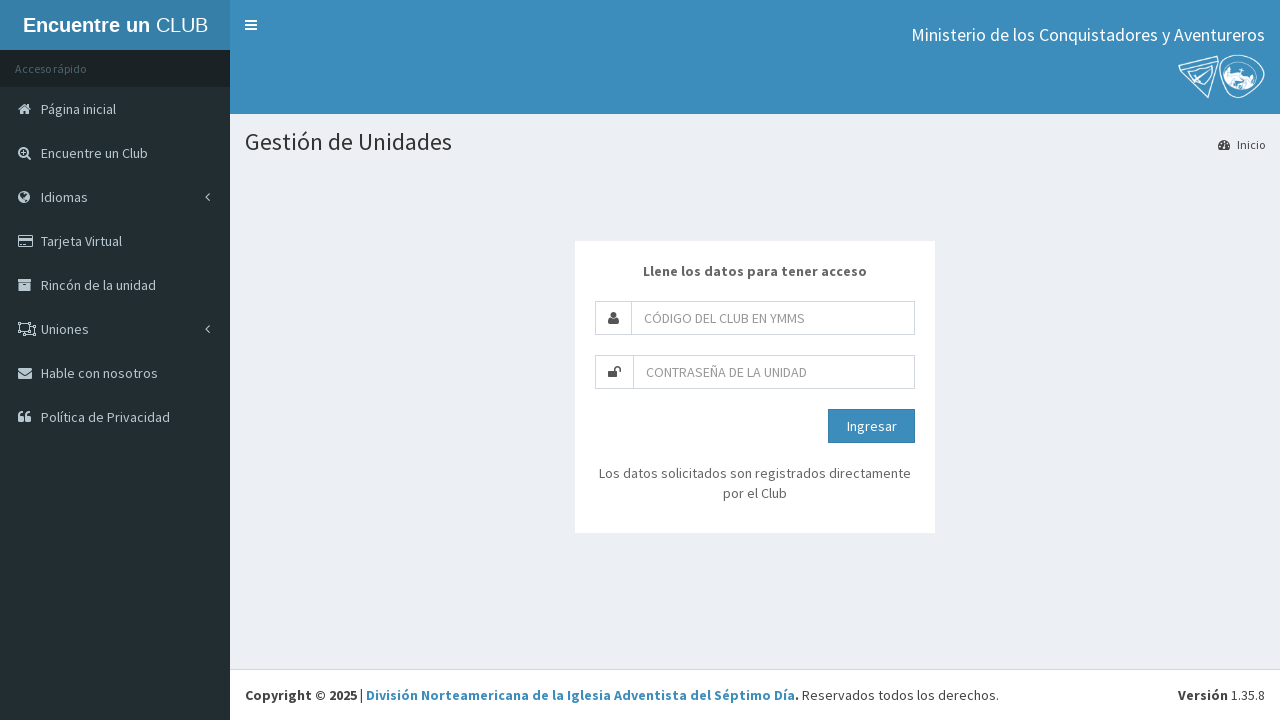

--- FILE ---
content_type: text/html; charset=UTF-8
request_url: https://nadyouth.com/club/es/unit-control/
body_size: 23962
content:
<!DOCTYPE html>
<html>
<head>
<title>Gestión de Unidades - Encuentre un Club | Conquistadores y Aventureros</title>
  
    <meta http-equiv="cache-control" content="max-age=0" />
    <meta http-equiv="cache-control" content="no-cache" />
    <meta http-equiv="expires" content="0" />
    <meta http-equiv="expires" content="Tue, 01 Jan 1980 1:00:00 GMT" />
    <meta http-equiv="pragma" content="no-cache" />

    <meta http-equiv="X-UA-Compatible" content="IE=edge,chrome=1" />
    
    <meta http-equiv="Content-Type" content="text/html; charset=UTF-8">
    <meta name="keywords" content="club, clubes, Conquistadores, Aventureros, Iglesia, Adventista, Séptimo, Día, Amárico, Norte, DSA, líderes, tarjeta, virtual, rincón, unidad, dirección, Sindicatos, Asociaciones, Misiones, historia, estadísticas">
    <meta name="description" content="Gestión de Unidades - Encuentre un Club | Conquistadores y Aventureros - Portal de búsqueda, estadísticas y herramientas para Clubes de Conquistadores y Aventureros de la División Norteamericana de la Iglesia Adventista del Séptimo Día"
    <meta name="copyright" content="División Norteamericana de la Iglesia Adventista del Séptimo Día" />
    <meta name="robots" content="ALL">
    <meta name="distribution" content="Global">
    <meta name="rating" content="General" />
    <meta name="viewport" content="initial-scale = 1.0, user-scalable=yes" />
    <meta http-equiv="X-UA-Compatible" content="IE=edge">
	<meta content="width=device-width, initial-scale=1, maximum-scale=1, user-scalable=no" name="viewport">
    
    <meta property="og:title" content="Gestión de Unidades - Encuentre un Club | Conquistadores y Aventureros" />
    <meta property="og:description" content="Portal de búsqueda, estadísticas y herramientas para Clubes de Conquistadores y Aventureros de la División Norteamericana de la Iglesia Adventista del Séptimo Día" />
    <meta property="og:image" content="https://nadyouth.com/club/images/share.png" />
    <meta property="og:site_name" content="Gestión de Unidades - Encuentre un Club | Conquistadores y Aventureros" />
    <meta property="og:url" content="https://nadyouth.com/club/es/" />
    <meta property="og:type" content="website" />
    
    <link rel="author" rev="made" href="mailto:contato@rdorval.com" />

	<link rel="shortcut icon" href="https://nadyouth.com/club/favicon.ico">
	<link rel="icon" href="https://nadyouth.com/club/favicon.ico" type="image/x-icon">
	<link href='' rel='shortcut icon' type='image/x-icon'>

	<noscript>
  		<meta http-equiv="Refresh" content="1; url=https://nadyouth.com/club/es/javascript/">
 	</noscript>
  
	<!-- jQuery 2.2.0 -->
	<script type="text/javascript" src="https://nadyouth.com/club/js/jQuery-3.7.1/query-3.7.1.min.js?2025111613"></script>

    <script type="text/javascript" src="https://nadyouth.com/js/script.js"></script>
 
	<link rel="stylesheet" href="https://nadyouth.com/club/bootstrap/css/bootstrap.min.css?2025-11-16">
	
    <!-- Font Awesome -->
	<link rel="stylesheet" href="https://maxcdn.bootstrapcdn.com/font-awesome/4.4.0/css/font-awesome.min.css">
	<!-- Ionicons -->
	<link rel="stylesheet" href="https://code.ionicframework.com/ionicons/2.0.1/css/ionicons.min.css">
    
  <link rel="stylesheet" href="https://nadyouth.com/club/plugins/jvectormap/jquery-jvectormap-1.2.2.css">
  <link rel="stylesheet" href="https://nadyouth.com/club/dist/css/AdminLTE.min.css">
  <link rel="stylesheet" href="https://nadyouth.com/club/dist/css/skins/_all-skins.min.css">

  <!-- HTML5 Shim and Respond.js IE8 support of HTML5 elements and media queries -->
  <!-- WARNING: Respond.js doesn't work if you view the page via file:// -->
  <!--[if lt IE 9]>
  <script src="https://oss.maxcdn.com/html5shiv/3.7.3/html5shiv.min.js"></script>
  <script src="https://oss.maxcdn.com/respond/1.4.2/respond.min.js"></script>
  <![endif]-->
  
<script>
function Validaform2(){
f = document.contact;

if(f.nome.value == "")
{
	alert("Introduzca su nombre y apellido")
	f.nome.focus();
	return false;
}
if(f.email.value == "")
{
	alert("Introduzca su correo electrónico")
	f.email.focus();
	return false;
}
if(f.cod_pais.value == 0)
{
	alert("Seleccione su País")
	f.cod_pais.focus();
	return false;
}
if(f.cod_estado.value == 0)
{
	alert("Seleccione su Estado")
	f.cod_estado.focus();
	return false;
}
if(f.cod_cidade.value == 0)
{
	alert("Seleccione su ciudad")
	f.cod_cidade.focus();
	return false;
}
if(f.humano.value == "")
{
	alert("Resuelva la suma matemática")
	f.humano.focus();
	return false;
}
if(f.texto.value == "")
{
	alert("Introduzca el texto")
	f.texto.focus();
	return false;
}
}
</script>
<script>
  (function(i,s,o,g,r,a,m){i['GoogleAnalyticsObject']=r;i[r]=i[r]||function(){
  (i[r].q=i[r].q||[]).push(arguments)},i[r].l=1*new Date();a=s.createElement(o),
  m=s.getElementsByTagName(o)[0];a.async=1;a.src=g;m.parentNode.insertBefore(a,m)
  })(window,document,'script','//www.google-analytics.com/analytics.js','ga');

  ga('create', 'UA-73069952-1', 'auto');
  ga('send', 'pageview');

</script>
  
</head>
<body class="hold-transition skin-blue sidebar-mini">

<div class="wrapper">

<!-- wrapper -->
	  <header class="main-header">

    <!-- Logo -->
    <a href="https://nadyouth.com/club/es/" class="logo">
      <!-- mini logo for sidebar mini 50x50 pixels -->
      <span class="logo-mini">NAD</span>
      <!-- logo for regular state and mobile devices -->
      <span class="logo-lg"><b>Encuentre un </b>CLUB</span>
    </a>

    <!-- Header Navbar: style can be found in header.less -->
    <nav class="navbar navbar-static-top" role="navigation">
      <!-- Sidebar toggle button-->
      <a href="#" class="sidebar-toggle" data-toggle="offcanvas" role="button">
        <span class="sr-only">Servicios</span>
      </a>
      <!-- Navbar Right Menu -->
      <div class="navbar-custom-menu">
        <ul class="nav navbar-nav">
          <!-- Messages: style can be found in dropdown.less-->
         
         
         
          <!-- User Account: style can be found in dropdown.less -->
          <li class="dropdown user user-menu" style="text-align:right">
            <a href="#" class="dropdown-toggle" data-toggle="dropdown">
              <h4>Ministerio de los Conquistadores y Aventureros </h4>
               <img src="https://nadyouth.com/club/images/logos.png" width="90" height="45">
            </a>
          </li>
          <!-- Control Sidebar Toggle Button -->
        </ul>
      </div>

    </nav>
  </header>
    
     
  <!-- Left side column. contains the logo and sidebar -->
  <aside class="main-sidebar">
    <!-- sidebar: style can be found in sidebar.less -->
    <section class="sidebar">
      <!-- Sidebar user panel -->
      
      
      
      <!-- sidebar menu: : style can be found in sidebar.less -->
      <ul class="sidebar-menu">
      
        <li class="header">Acceso rápido</li>
        
        <li><a href="https://nadyouth.com/club/es/"><i class="fa fa-home"></i> <span>Página inicial</span></a></li>
        
        
        <li><a href="https://nadyouth.com/club/es/search-clube/"><i class="fa fa-search-plus"></i> <span>Encuentre un Club</span></a></li>
        
        
        <li class="treeview">
          <a href="#">
            <i class="fa fa-globe"></i> <span>Idiomas</span>
            <i class="fa fa-angle-left pull-right"></i>
          </a>
          <ul class="treeview-menu">
            <li>
              <a href="https://nadyouth.com/club/us/"><i class="fa fa-book"></i> Inglés</a>
            </li>
            <li>
              <a href="https://nadyouth.com/club/es/"><i class="fa fa-book"></i> Español</a>
            </li>
          </ul>
        </li>
        
        <li><a href="https://nadyouth.com/club/es/personal-card/"><i class="fa fa-credit-card"></i> <span>Tarjeta Virtual</span></a></li>
        
        <li><a href="https://nadyouth.com/club/es/unit-management/"><i class="fa fa-archive"></i> <span>Rincón de la unidad</span></a></li>
                
        
        
        <li class="treeview">
          <a href="#">
            <i class="fa fa-object-ungroup"></i> <span>Uniones</span>
            <i class="fa fa-angle-left pull-right"></i>
          </a>
          <ul class="treeview-menu">
            
                        <li>
              <a href="#"><i class="fa fa-clone"></i> Atlantic<i class="fa fa-angle-left pull-right"></i></a>
              <ul class="treeview-menu">
                
                <li><a href="https://nadyouth.com/club/es/atuc/"><i class="fa fa-clone"></i> ATUC</a></li>
                                <li><a href="https://nadyouth.com/club/es/atuc/berc/"><i class="fa fa-clone"></i> Bermuda</a></li>
                                <li><a href="https://nadyouth.com/club/es/atuc/gnyc/"><i class="fa fa-clone"></i> Greater New York</a></li>
                                <li><a href="https://nadyouth.com/club/es/atuc/nykc/"><i class="fa fa-clone"></i> New York</a></li>
                                <li><a href="https://nadyouth.com/club/es/atuc/anec/"><i class="fa fa-clone"></i> Northeastern</a></li>
                                <li><a href="https://nadyouth.com/club/es/atuc/nnec/"><i class="fa fa-clone"></i> Northern New England</a></li>
                                <li><a href="https://nadyouth.com/club/es/atuc/snec/"><i class="fa fa-clone"></i> Southern New England</a></li>
                                                
                
                
              </ul>
            </li>
                        <li>
              <a href="#"><i class="fa fa-clone"></i> Canada<i class="fa fa-angle-left pull-right"></i></a>
              <ul class="treeview-menu">
                
                <li><a href="https://nadyouth.com/club/es/scic/"><i class="fa fa-clone"></i> SCIC</a></li>
                                <li><a href="https://nadyouth.com/club/es/scic/albc/"><i class="fa fa-clone"></i> Alberta</a></li>
                                <li><a href="https://nadyouth.com/club/es/scic/bcoc/"><i class="fa fa-clone"></i> British Columbia</a></li>
                                <li><a href="https://nadyouth.com/club/es/scic/mskc/"><i class="fa fa-clone"></i> Manitoba-Saskatchewan</a></li>
                                <li><a href="https://nadyouth.com/club/es/scic/mrtc/"><i class="fa fa-clone"></i> Maritime</a></li>
                                <li><a href="https://nadyouth.com/club/es/scic/ontc/"><i class="fa fa-clone"></i> Ontario</a></li>
                                <li><a href="https://nadyouth.com/club/es/scic/qubc/"><i class="fa fa-clone"></i> Quebec</a></li>
                                <li><a href="https://nadyouth.com/club/es/scic/nwfl/"><i class="fa fa-clone"></i> Newfoundland and Labrador</a></li>
                                                
                
                
              </ul>
            </li>
                        <li>
              <a href="#"><i class="fa fa-clone"></i> Columbia<i class="fa fa-angle-left pull-right"></i></a>
              <ul class="treeview-menu">
                
                <li><a href="https://nadyouth.com/club/es/couc/"><i class="fa fa-clone"></i> COUC</a></li>
                                <li><a href="https://nadyouth.com/club/es/couc/alec/"><i class="fa fa-clone"></i> Allegheny East</a></li>
                                <li><a href="https://nadyouth.com/club/es/couc/alwc/"><i class="fa fa-clone"></i> Allegheny West</a></li>
                                <li><a href="https://nadyouth.com/club/es/couc/chsc/"><i class="fa fa-clone"></i> Chesapeake</a></li>
                                <li><a href="https://nadyouth.com/club/es/couc/mtvc/"><i class="fa fa-clone"></i> Mountain View</a></li>
                                <li><a href="https://nadyouth.com/club/es/couc/njrc/"><i class="fa fa-clone"></i> New Jersey</a></li>
                                <li><a href="https://nadyouth.com/club/es/couc/ohic/"><i class="fa fa-clone"></i> Ohio</a></li>
                                <li><a href="https://nadyouth.com/club/es/couc/pnac/"><i class="fa fa-clone"></i> Pennsylvania</a></li>
                                <li><a href="https://nadyouth.com/club/es/couc/potc/"><i class="fa fa-clone"></i> Potomac</a></li>
                                                
                
                
              </ul>
            </li>
                        <li>
              <a href="#"><i class="fa fa-clone"></i> Guam-Micronesia<i class="fa fa-angle-left pull-right"></i></a>
              <ul class="treeview-menu">
                
                <li><a href="https://nadyouth.com/club/es/gumm/"><i class="fa fa-clone"></i> GUMM</a></li>
                                
                
                
              </ul>
            </li>
                        <li>
              <a href="#"><i class="fa fa-clone"></i> Lake<i class="fa fa-angle-left pull-right"></i></a>
              <ul class="treeview-menu">
                
                <li><a href="https://nadyouth.com/club/es/lkuc/"><i class="fa fa-clone"></i> LKUC</a></li>
                                <li><a href="https://nadyouth.com/club/es/lkuc/ilnc/"><i class="fa fa-clone"></i> Illinois</a></li>
                                <li><a href="https://nadyouth.com/club/es/lkuc/indc/"><i class="fa fa-clone"></i> Indiana</a></li>
                                <li><a href="https://nadyouth.com/club/es/lkuc/lkrc/"><i class="fa fa-clone"></i> Lake Region</a></li>
                                <li><a href="https://nadyouth.com/club/es/lkuc/micc/"><i class="fa fa-clone"></i> Michigan</a></li>
                                <li><a href="https://nadyouth.com/club/es/lkuc/wisc/"><i class="fa fa-clone"></i> Wisconsin</a></li>
                                                
                
                
              </ul>
            </li>
                        <li>
              <a href="#"><i class="fa fa-clone"></i> Mid-America<i class="fa fa-angle-left pull-right"></i></a>
              <ul class="treeview-menu">
                
                <li><a href="https://nadyouth.com/club/es/mauc/"><i class="fa fa-clone"></i> MAUC</a></li>
                                <li><a href="https://nadyouth.com/club/es/mauc/cstc/"><i class="fa fa-clone"></i> Central States</a></li>
                                <li><a href="https://nadyouth.com/club/es/mauc/dakc/"><i class="fa fa-clone"></i> Dakota</a></li>
                                <li><a href="https://nadyouth.com/club/es/mauc/iwmc/"><i class="fa fa-clone"></i> Iowa-Missouri</a></li>
                                <li><a href="https://nadyouth.com/club/es/mauc/ksnc/"><i class="fa fa-clone"></i> Kansas-Nebraska</a></li>
                                <li><a href="https://nadyouth.com/club/es/mauc/minc/"><i class="fa fa-clone"></i> Minnesota</a></li>
                                <li><a href="https://nadyouth.com/club/es/mauc/rmtc/"><i class="fa fa-clone"></i> Rocky Mountain</a></li>
                                                
                
                
              </ul>
            </li>
                        <li>
              <a href="#"><i class="fa fa-clone"></i> North Pacific<i class="fa fa-angle-left pull-right"></i></a>
              <ul class="treeview-menu">
                
                <li><a href="https://nadyouth.com/club/es/npuc/"><i class="fa fa-clone"></i> NPUC</a></li>
                                <li><a href="https://nadyouth.com/club/es/npuc/alac/"><i class="fa fa-clone"></i> Alaska</a></li>
                                <li><a href="https://nadyouth.com/club/es/npuc/idhc/"><i class="fa fa-clone"></i> Idaho</a></li>
                                <li><a href="https://nadyouth.com/club/es/npuc/mntc/"><i class="fa fa-clone"></i> Montana</a></li>
                                <li><a href="https://nadyouth.com/club/es/npuc/orgc/"><i class="fa fa-clone"></i> Oregon</a></li>
                                <li><a href="https://nadyouth.com/club/es/npuc/uclc/"><i class="fa fa-clone"></i> Upper Columbia</a></li>
                                <li><a href="https://nadyouth.com/club/es/npuc/wshc/"><i class="fa fa-clone"></i> Washington</a></li>
                                                
                
                
              </ul>
            </li>
                        <li>
              <a href="#"><i class="fa fa-clone"></i> Pacific<i class="fa fa-angle-left pull-right"></i></a>
              <ul class="treeview-menu">
                
                <li><a href="https://nadyouth.com/club/es/pauc/"><i class="fa fa-clone"></i> PAUC</a></li>
                                <li><a href="https://nadyouth.com/club/es/pauc/arzc/"><i class="fa fa-clone"></i> Arizona</a></li>
                                <li><a href="https://nadyouth.com/club/es/pauc/ccac/"><i class="fa fa-clone"></i> Central California</a></li>
                                <li><a href="https://nadyouth.com/club/es/pauc/hwic/"><i class="fa fa-clone"></i> Hawaii</a></li>
                                <li><a href="https://nadyouth.com/club/es/pauc/nvuc/"><i class="fa fa-clone"></i> Nevada-Utah</a></li>
                                <li><a href="https://nadyouth.com/club/es/pauc/ncac/"><i class="fa fa-clone"></i> Northern California</a></li>
                                <li><a href="https://nadyouth.com/club/es/pauc/secc/"><i class="fa fa-clone"></i> Southeastern California</a></li>
                                <li><a href="https://nadyouth.com/club/es/pauc/scac/"><i class="fa fa-clone"></i> Southern California</a></li>
                                                
                
                
              </ul>
            </li>
                        <li>
              <a href="#"><i class="fa fa-clone"></i> Southern<i class="fa fa-angle-left pull-right"></i></a>
              <ul class="treeview-menu">
                
                <li><a href="https://nadyouth.com/club/es/nsuc/"><i class="fa fa-clone"></i> NSUC</a></li>
                                <li><a href="https://nadyouth.com/club/es/nsuc/crlc/"><i class="fa fa-clone"></i> Carolina</a></li>
                                <li><a href="https://nadyouth.com/club/es/nsuc/flrc/"><i class="fa fa-clone"></i> Florida</a></li>
                                <li><a href="https://nadyouth.com/club/es/nsuc/gcmc/"><i class="fa fa-clone"></i> Georgia-Cumberland</a></li>
                                <li><a href="https://nadyouth.com/club/es/nsuc/gstc/"><i class="fa fa-clone"></i> Gulf States</a></li>
                                <li><a href="https://nadyouth.com/club/es/nsuc/ktnc/"><i class="fa fa-clone"></i> Kentucky-Tennessee</a></li>
                                <li><a href="https://nadyouth.com/club/es/nsuc/salc/"><i class="fa fa-clone"></i> South Atlantic</a></li>
                                <li><a href="https://nadyouth.com/club/es/nsuc/sscc/"><i class="fa fa-clone"></i> South Central</a></li>
                                <li><a href="https://nadyouth.com/club/es/nsuc/ssec/"><i class="fa fa-clone"></i> Southeastern</a></li>
                                                
                
                
              </ul>
            </li>
                        <li>
              <a href="#"><i class="fa fa-clone"></i> Southwestern<i class="fa fa-angle-left pull-right"></i></a>
              <ul class="treeview-menu">
                
                <li><a href="https://nadyouth.com/club/es/swuc/"><i class="fa fa-clone"></i> SWUC</a></li>
                                <li><a href="https://nadyouth.com/club/es/swuc/arlc/"><i class="fa fa-clone"></i> Arkansas-Louisiana</a></li>
                                <li><a href="https://nadyouth.com/club/es/swuc/oklc/"><i class="fa fa-clone"></i> Oklahoma</a></li>
                                <li><a href="https://nadyouth.com/club/es/swuc/swrc/"><i class="fa fa-clone"></i> Southwest Region</a></li>
                                <li><a href="https://nadyouth.com/club/es/swuc/txsc/"><i class="fa fa-clone"></i> Texas</a></li>
                                <li><a href="https://nadyouth.com/club/es/swuc/txcc/"><i class="fa fa-clone"></i> Texico</a></li>
                                                
                
                
              </ul>
            </li>
                      </ul>
        </li>
        
        
        <li><a href="https://nadyouth.com/club/es/contact/"><i class="fa fa-envelope"></i> <span>Hable con nosotros</span></a></li>
          
        <li><a href="https://nadyouth.com/club/es/privacy/"><i class="fa fa-quote-left"></i> <span>Política de Privacidad</span></a></li>
        
       
      </ul>
    </section>
    <!-- /.sidebar -->
  </aside>
    
    <!-- Content Wrapper. Contains page content -->
    <div class="content-wrapper">
    
          <!-- Content Header (Page header) -->
    <section class="content-header">
      <h1>
        Gestión de Unidades      </h1>
      
            
      <ol class="breadcrumb">
        <li><a href="https://nadyouth.com/club/es/"><i class="fa fa-dashboard"></i> Inicio</a></li>
      </ol>
    </section>
    
            
        <!-- Main content -->
        <section class="content">  
        
        
        
        
             
        <div class="login-box">
  
  <div class="login-box-body">
    <p class="login-box-msg"><b>Llene los datos para tener acceso</b></p>

    <form action="" method="post" name="login">
      
      <div class="input-group">
          <div class="input-group-addon">
                <i class="fa fa-user"></i>
          </div>
          <input type="number" class="form-control" name="cod_clube" id="cod_clube" placeholder="Código del Club en YMMS" required>
      </div>
      
      <br>
      
      <div class="input-group">
          <div class="input-group-addon">
                <i class="fa fa-unlock"></i>
          </div>
          <input type="number" class="form-control" name="senha" id="senha" placeholder="Contraseña de la unidad" required>
      </div>
      
      <br>
      
      <div class="row">
        <div class="col-xs-8">
          
        </div>
        <!-- /.col -->
        <div class="col-xs-4">
           <button type="submit" class="btn btn-primary btn-block btn-flat" name="Logon">
		  Ingresar          </button>
        </div>
        <!-- /.col -->
      </div>
    </form>

    
   <br>
    <p align="center">Los datos solicitados son registrados directamente por el Club</p>
    

  </div>
  <!-- /.login-box-body -->
</div>
              
        </section>
    
    </div>
      <!-- /.content-wrapper -->
    
      <footer class="main-footer">
    <div class="pull-right hidden-xs">
      <b>Versión</b> 1.35.8    </div>
    <strong>Copyright &copy; 2025 | <a href="http://adventistas.org/">División Norteamericana de la Iglesia Adventista del Séptimo Día</a>.</strong> Reservados todos los derechos.
  </footer>
 
</div>
<!-- ./wrapper -->

<!-- Bootstrap 3.3.5 -->
<script src="https://nadyouth.com/club/bootstrap/js/bootstrap.min.js"></script>
<!-- FastClick -->
<script src="https://nadyouth.com/club/plugins/fastclick/fastclick.js"></script>
<!-- AdminLTE App -->
<script src="https://nadyouth.com/club/dist/js/app.min.js"></script>
<!-- Sparkline -->
<script src="https://nadyouth.com/club/plugins/sparkline/jquery.sparkline.min.js"></script>
<!-- jvectormap -->
<script src="https://nadyouth.com/club/plugins/jvectormap/jquery-jvectormap-1.2.2.min.js"></script>
<script src="https://nadyouth.com/club/plugins/jvectormap/jquery-jvectormap-world-mill-en.js"></script>
<!-- SlimScroll 1.3.0 -->
<script src="https://nadyouth.com/club/plugins/slimScroll/jquery.slimscroll.min.js"></script>
<!-- ChartJS 1.0.1 -->
<script src="https://nadyouth.com/club/plugins/chartjs/Chart.min.js"></script>
<!-- AdminLTE for demo purposes -->
<script src="https://nadyouth.com/club/dist/js/demo.js"></script>
<!-- Formatar Maskimput -->
<script src="https://nadyouth.com/club/js/jQuery-Mask-Plugin-master/src/jquery.mask.js"></script>

</body>
</html>

 

--- FILE ---
content_type: text/css
request_url: https://nadyouth.com/club/dist/css/AdminLTE.min.css
body_size: 99980
content:
@import url(https://fonts.googleapis.com/css?family=Source+Sans+Pro:300,400,600,700,300italic,400italic,600italic);/*!
 *   AdminLTE v2.3.2
 *   Author: Almsaeed Studio
 *	 Website: Almsaeed Studio <http://almsaeedstudio.com>
 *   License: Open source - MIT
 *           Please visit http://opensource.org/licenses/MIT for more information
!*/
html, body {
	min-height: 100%
}
.layout-boxed html, .layout-boxed body {
	height: 100%
}
body {
	-webkit-font-smoothing: antialiased;
	-moz-osx-font-smoothing: grayscale;
	font-family: 'Source Sans Pro', 'Helvetica Neue', Helvetica, Arial, sans-serif;
	font-weight: 400;
	overflow-x: hidden;
	overflow-y: auto
}
.wrapper {
	min-height: 100%;
	position: relative;
	overflow: hidden
}
.wrapper:before, .wrapper:after {
	content: " ";
	display: table
}
.wrapper:after {
	clear: both
}
.layout-boxed .wrapper {
	max-width: 1250px;
	margin: 0 auto;
	min-height: 100%;
	box-shadow: 0 0 8px rgba(0,0,0,0.5);
	position: relative
}
.layout-boxed {
	background: url('../img/boxed-bg.jpg') repeat fixed
}
.content-wrapper, .right-side, .main-footer {
	-webkit-transition: -webkit-transform .3s ease-in-out, margin .3s ease-in-out;
	-moz-transition: -moz-transform .3s ease-in-out, margin .3s ease-in-out;
	-o-transition: -o-transform .3s ease-in-out, margin .3s ease-in-out;
	transition: transform .3s ease-in-out, margin .3s ease-in-out;
	margin-left: 230px;
	z-index: 820
}
.layout-top-nav .content-wrapper, .layout-top-nav .right-side, .layout-top-nav .main-footer {
	margin-left: 0
}
@media (max-width:767px) {
.content-wrapper, .right-side, .main-footer {
	margin-left: 0
}
}
@media (min-width:768px) {
.sidebar-collapse .content-wrapper, .sidebar-collapse .right-side, .sidebar-collapse .main-footer {
	margin-left: 0
}
}
@media (max-width:767px) {
.sidebar-open .content-wrapper, .sidebar-open .right-side, .sidebar-open .main-footer {
	-webkit-transform: translate(230px, 0);
	-ms-transform: translate(230px, 0);
	-o-transform: translate(230px, 0);
	transform: translate(230px, 0)
}
}
.content-wrapper, .right-side {
	min-height: 100%;
	background-color: #ecf0f5;
	z-index: 800
}
.main-footer {
	background: #fff;
	padding: 15px;
	color: #444;
	border-top: 1px solid #d2d6de
}
.fixed .main-header, .fixed .main-sidebar, .fixed .left-side {
	position: fixed
}
.fixed .main-header {
	top: 0;
	right: 0;
	left: 0
}
.fixed .content-wrapper, .fixed .right-side {
	padding-top: 50px
}
@media (max-width:767px) {
.fixed .content-wrapper, .fixed .right-side {
	padding-top: 100px
}
}
.fixed.layout-boxed .wrapper {
	max-width: 100%
}
body.hold-transition .content-wrapper, body.hold-transition .right-side, body.hold-transition .main-footer, body.hold-transition .main-sidebar, body.hold-transition .left-side, body.hold-transition .main-header>.navbar, body.hold-transition .main-header .logo {
	-webkit-transition: none;
	-o-transition: none;
	transition: none
}
.content {
	min-height: 250px;
	padding: 15px;
	margin-right: auto;
	margin-left: auto;
	padding-left: 15px;
	padding-right: 15px
}
h1, h2, h3, h4, h5, h6, .h1, .h2, .h3, .h4, .h5, .h6 {
	font-family: 'Source Sans Pro', sans-serif
}
a {
	color: #3c8dbc
}
a:hover, a:active, a:focus {
	outline: none;
	text-decoration: none;
	color: #72afd2
}
.page-header {
	margin: 10px 0 20px 0;
	font-size: 22px
}
.page-header>small {
	color: #666;
	display: block;
	margin-top: 5px
}
.main-header {
	position: relative;
	max-height: 120px;
	z-index: 1030
}
.main-header>.navbar {
	-webkit-transition: margin-left .3s ease-in-out;
	-o-transition: margin-left .3s ease-in-out;
	transition: margin-left .3s ease-in-out;
	margin-bottom: 0;
	margin-left: 230px;
	border: none;
	min-height: 50px;
	border-radius: 0
}
.layout-top-nav .main-header>.navbar {
	margin-left: 0
}
.main-header #navbar-search-input.form-control {
	background: rgba(255,255,255,0.2);
	border-color: transparent
}
.main-header #navbar-search-input.form-control:focus, .main-header #navbar-search-input.form-control:active {
	border-color: rgba(0,0,0,0.1);
	background: rgba(255,255,255,0.9)
}
.main-header #navbar-search-input.form-control::-moz-placeholder {
color:#ccc;
opacity:1
}
.main-header #navbar-search-input.form-control:-ms-input-placeholder {
color:#ccc
}
.main-header #navbar-search-input.form-control::-webkit-input-placeholder {
color:#ccc
}
.main-header .navbar-custom-menu, .main-header .navbar-right {
	float: right
}
@media (max-width:991px) {
.main-header .navbar-custom-menu a, .main-header .navbar-right a {
	color: inherit;
	background: transparent
}
}
@media (max-width:767px) {
.main-header .navbar-right {
	float: none
}
.navbar-collapse .main-header .navbar-right {
	margin: 7.5px -15px
}
.main-header .navbar-right>li {
	color: inherit;
	border: 0
}
}
.main-header .sidebar-toggle {
	float: left;
	background-color: transparent;
	background-image: none;
	padding: 15px 15px;
	font-family: fontAwesome
}
.main-header .sidebar-toggle:before {
	content: "\f0c9"
}
.main-header .sidebar-toggle:hover {
	color: #fff
}
.main-header .sidebar-toggle:focus, .main-header .sidebar-toggle:active {
	background: transparent
}
.main-header .sidebar-toggle .icon-bar {
	display: none
}
.main-header .navbar .nav>li.user>a>.fa, .main-header .navbar .nav>li.user>a>.glyphicon, .main-header .navbar .nav>li.user>a>.ion {
	margin-right: 5px
}
.main-header .navbar .nav>li>a>.label {
	position: absolute;
	top: 9px;
	right: 7px;
	text-align: center;
	font-size: 9px;
	padding: 2px 3px;
	line-height: .9
}
.main-header .logo {
	-webkit-transition: width .3s ease-in-out;
	-o-transition: width .3s ease-in-out;
	transition: width .3s ease-in-out;
	display: block;
	float: left;
	height: 50px;
	font-size: 20px;
	line-height: 50px;
	text-align: center;
	width: 230px;
	font-family: "Helvetica Neue", Helvetica, Arial, sans-serif;
	padding: 0 15px;
	font-weight: 300;
	overflow: hidden
}
.main-header .logo .logo-lg {
	display: block
}
.main-header .logo .logo-mini {
	display: none
}
.main-header .navbar-brand {
	color: #fff
}
.content-header {
	position: relative;
	padding: 15px 15px 0 15px
}
.content-header>h1 {
	margin: 0;
	font-size: 24px
}
.content-header>h1>small {
	font-size: 15px;
	display: inline-block;
	padding-left: 4px;
	font-weight: 300
}
.content-header>.breadcrumb {
	float: right;
	background: transparent;
	margin-top: 0;
	margin-bottom: 0;
	font-size: 12px;
	padding: 7px 5px;
	position: absolute;
	top: 15px;
	right: 10px;
	border-radius: 2px
}
.content-header>.breadcrumb>li>a {
	color: #444;
	text-decoration: none;
	display: inline-block
}
.content-header>.breadcrumb>li>a>.fa, .content-header>.breadcrumb>li>a>.glyphicon, .content-header>.breadcrumb>li>a>.ion {
	margin-right: 5px
}
.content-header>.breadcrumb>li+li:before {
	content: '>\00a0'
}
@media (max-width:991px) {
.content-header>.breadcrumb {
	position: relative;
	margin-top: 5px;
	top: 0;
	right: 0;
	float: none;
	background: #d2d6de;
	padding-left: 10px
}
.content-header>.breadcrumb li:before {
	color: #97a0b3
}
}
.navbar-toggle {
	color: #fff;
	border: 0;
	margin: 0;
	padding: 15px 15px
}
@media (max-width:991px) {
.navbar-custom-menu .navbar-nav>li {
	float: left
}
.navbar-custom-menu .navbar-nav {
	margin: 0;
	float: left
}
.navbar-custom-menu .navbar-nav>li>a {
	padding-top: 15px;
	padding-bottom: 15px;
	line-height: 20px
}
}
@media (max-width:767px) {
.main-header {
	position: relative
}
.main-header .logo, .main-header .navbar {
	width: 100%;
	float: none
}
.main-header .navbar {
	margin: 0
}
.main-header .navbar-custom-menu {
	float: right
}
}
@media (max-width:991px) {
.navbar-collapse.pull-left {
	float: none !important
}
.navbar-collapse.pull-left+.navbar-custom-menu {
	display: block;
	position: absolute;
	top: 0;
	right: 40px
}
}
.main-sidebar, .left-side {
	position: absolute;
	top: 0;
	left: 0;
	padding-top: 50px;
	min-height: 100%;
	width: 230px;
	z-index: 810;
	-webkit-transition: -webkit-transform .3s ease-in-out, width .3s ease-in-out;
	-moz-transition: -moz-transform .3s ease-in-out, width .3s ease-in-out;
	-o-transition: -o-transform .3s ease-in-out, width .3s ease-in-out;
	transition: transform .3s ease-in-out, width .3s ease-in-out
}
@media (max-width:767px) {
.main-sidebar, .left-side {
	padding-top: 240px
}
}
@media (max-width:767px) {
.main-sidebar, .left-side {
	-webkit-transform: translate(-230px, 0);
	-ms-transform: translate(-230px, 0);
	-o-transform: translate(-230px, 0);
	transform: translate(-230px, 0)
}
}
@media (min-width:768px) {
.sidebar-collapse .main-sidebar, .sidebar-collapse .left-side {
	-webkit-transform: translate(-230px, 0);
	-ms-transform: translate(-230px, 0);
	-o-transform: translate(-230px, 0);
	transform: translate(-230px, 0)
}
}
@media (max-width:767px) {
.sidebar-open .main-sidebar, .sidebar-open .left-side {
	-webkit-transform: translate(0, 0);
	-ms-transform: translate(0, 0);
	-o-transform: translate(0, 0);
	transform: translate(0, 0)
}
}
.sidebar {
	padding-bottom: 10px
}
.sidebar-form input:focus {
	border-color: transparent
}
.user-panel {
	position: relative;
	width: 100%;
	padding: 10px;
	overflow: hidden
}
.user-panel:before, .user-panel:after {
	content: " ";
	display: table
}
.user-panel:after {
	clear: both
}
.user-panel>.image>img {
	width: 100%;
	max-width: 45px;
	height: auto
}
.user-panel>.info {
	padding: 5px 5px 5px 15px;
	line-height: 1;
	position: absolute;
	left: 55px
}
.user-panel>.info>p {
	font-weight: 600;
	margin-bottom: 9px
}
.user-panel>.info>a {
	text-decoration: none;
	padding-right: 5px;
	margin-top: 3px;
	font-size: 11px
}
.user-panel>.info>a>.fa, .user-panel>.info>a>.ion, .user-panel>.info>a>.glyphicon {
	margin-right: 3px
}
.sidebar-menu {
	list-style: none;
	margin: 0;
	padding: 0
}
.sidebar-menu>li {
	position: relative;
	margin: 0;
	padding: 0
}
.sidebar-menu>li>a {
	padding: 12px 5px 12px 15px;
	display: block
}
.sidebar-menu>li>a>.fa, .sidebar-menu>li>a>.glyphicon, .sidebar-menu>li>a>.ion {
	width: 20px
}
.sidebar-menu>li .label, .sidebar-menu>li .badge {
	margin-top: 3px;
	margin-right: 5px
}
.sidebar-menu li.header {
	padding: 10px 25px 10px 15px;
	font-size: 12px
}
.sidebar-menu li>a>.fa-angle-left {
	width: auto;
	height: auto;
	padding: 0;
	margin-right: 10px;
	margin-top: 3px
}
.sidebar-menu li.active>a>.fa-angle-left {
	-webkit-transform: rotate(-90deg);
	-ms-transform: rotate(-90deg);
	-o-transform: rotate(-90deg);
	transform: rotate(-90deg)
}
.sidebar-menu li.active>.treeview-menu {
	display: block
}
.sidebar-menu .treeview-menu {
	display: none;
	list-style: none;
	padding: 0;
	margin: 0;
	padding-left: 5px
}
.sidebar-menu .treeview-menu .treeview-menu {
	padding-left: 20px
}
.sidebar-menu .treeview-menu>li {
	margin: 0
}
.sidebar-menu .treeview-menu>li>a {
	padding: 5px 5px 5px 15px;
	display: block;
	font-size: 14px
}
.sidebar-menu .treeview-menu>li>a>.fa, .sidebar-menu .treeview-menu>li>a>.glyphicon, .sidebar-menu .treeview-menu>li>a>.ion {
	width: 20px
}
.sidebar-menu .treeview-menu>li>a>.fa-angle-left, .sidebar-menu .treeview-menu>li>a>.fa-angle-down {
	width: auto
}
@media (min-width:768px) {
.sidebar-mini.sidebar-collapse .content-wrapper, .sidebar-mini.sidebar-collapse .right-side, .sidebar-mini.sidebar-collapse .main-footer {
	margin-left: 50px !important;
	z-index: 840
}
.sidebar-mini.sidebar-collapse .main-sidebar {
	-webkit-transform: translate(0, 0);
	-ms-transform: translate(0, 0);
	-o-transform: translate(0, 0);
	transform: translate(0, 0);
	width: 50px !important;
	z-index: 850
}
.sidebar-mini.sidebar-collapse .sidebar-menu>li {
	position: relative
}
.sidebar-mini.sidebar-collapse .sidebar-menu>li>a {
	margin-right: 0
}
.sidebar-mini.sidebar-collapse .sidebar-menu>li>a>span {
	border-top-right-radius: 4px
}
.sidebar-mini.sidebar-collapse .sidebar-menu>li:not(.treeview)>a>span {
	border-bottom-right-radius: 4px
}
.sidebar-mini.sidebar-collapse .sidebar-menu>li>.treeview-menu {
	padding-top: 5px;
	padding-bottom: 5px;
	border-bottom-right-radius: 4px
}
.sidebar-mini.sidebar-collapse .sidebar-menu>li:hover>a>span:not(.pull-right), .sidebar-mini.sidebar-collapse .sidebar-menu>li:hover>.treeview-menu {
	display: block !important;
	position: absolute;
	width: 180px;
	left: 50px
}
.sidebar-mini.sidebar-collapse .sidebar-menu>li:hover>a>span {
	top: 0;
	margin-left: -3px;
	padding: 12px 5px 12px 20px;
	background-color: inherit
}
.sidebar-mini.sidebar-collapse .sidebar-menu>li:hover>.treeview-menu {
	top: 44px;
	margin-left: 0
}
.sidebar-mini.sidebar-collapse .main-sidebar .user-panel>.info, .sidebar-mini.sidebar-collapse .sidebar-form, .sidebar-mini.sidebar-collapse .sidebar-menu>li>a>span, .sidebar-mini.sidebar-collapse .sidebar-menu>li>.treeview-menu, .sidebar-mini.sidebar-collapse .sidebar-menu>li>a>.pull-right, .sidebar-mini.sidebar-collapse .sidebar-menu li.header {
	display: none !important;
	-webkit-transform: translateZ(0)
}
.sidebar-mini.sidebar-collapse .main-header .logo {
	width: 50px
}
.sidebar-mini.sidebar-collapse .main-header .logo>.logo-mini {
	display: block;
	margin-left: -15px;
	margin-right: -15px;
	font-size: 18px
}
.sidebar-mini.sidebar-collapse .main-header .logo>.logo-lg {
	display: none
}
.sidebar-mini.sidebar-collapse .main-header .navbar {
	margin-left: 50px
}
}
.sidebar-menu, .main-sidebar .user-panel, .sidebar-menu>li.header {
	white-space: nowrap;
	overflow: hidden
}
.sidebar-menu:hover {
	overflow: visible
}
.sidebar-form, .sidebar-menu>li.header {
	overflow: hidden;
	text-overflow: clip
}
.sidebar-menu li>a {
	position: relative
}
.sidebar-menu li>a>.pull-right {
	position: absolute;
	right: 10px;
	top: 50%;
	margin-top: -7px
}
.control-sidebar-bg {
	position: fixed;
	z-index: 1000;
	bottom: 0
}
.control-sidebar-bg, .control-sidebar {
	top: 0;
	right: -230px;
	width: 230px;
	-webkit-transition: right .3s ease-in-out;
	-o-transition: right .3s ease-in-out;
	transition: right .3s ease-in-out
}
.control-sidebar {
	position: absolute;
	padding-top: 50px;
	z-index: 1010
}
@media (max-width:768px) {
.control-sidebar {
	padding-top: 100px
}
}
.control-sidebar>.tab-content {
	padding: 10px 15px
}
.control-sidebar.control-sidebar-open, .control-sidebar.control-sidebar-open+.control-sidebar-bg {
	right: 0
}
.control-sidebar-open .control-sidebar-bg, .control-sidebar-open .control-sidebar {
	right: 0
}
@media (min-width:768px) {
.control-sidebar-open .content-wrapper, .control-sidebar-open .right-side, .control-sidebar-open .main-footer {
	margin-right: 230px
}
}
.nav-tabs.control-sidebar-tabs>li:first-of-type>a, .nav-tabs.control-sidebar-tabs>li:first-of-type>a:hover, .nav-tabs.control-sidebar-tabs>li:first-of-type>a:focus {
	border-left-width: 0
}
.nav-tabs.control-sidebar-tabs>li>a {
	border-radius: 0
}
.nav-tabs.control-sidebar-tabs>li>a, .nav-tabs.control-sidebar-tabs>li>a:hover {
	border-top: none;
	border-right: none;
	border-left: 1px solid transparent;
	border-bottom: 1px solid transparent
}
.nav-tabs.control-sidebar-tabs>li>a .icon {
	font-size: 16px
}
.nav-tabs.control-sidebar-tabs>li.active>a, .nav-tabs.control-sidebar-tabs>li.active>a:hover, .nav-tabs.control-sidebar-tabs>li.active>a:focus, .nav-tabs.control-sidebar-tabs>li.active>a:active {
	border-top: none;
	border-right: none;
	border-bottom: none
}
@media (max-width:768px) {
.nav-tabs.control-sidebar-tabs {
	display: table
}
.nav-tabs.control-sidebar-tabs>li {
	display: table-cell
}
}
.control-sidebar-heading {
	font-weight: 400;
	font-size: 16px;
	padding: 10px 0;
	margin-bottom: 10px
}
.control-sidebar-subheading {
	display: block;
	font-weight: 400;
	font-size: 14px
}
.control-sidebar-menu {
	list-style: none;
	padding: 0;
	margin: 0 -15px
}
.control-sidebar-menu>li>a {
	display: block;
	padding: 10px 15px
}
.control-sidebar-menu>li>a:before, .control-sidebar-menu>li>a:after {
	content: " ";
	display: table
}
.control-sidebar-menu>li>a:after {
	clear: both
}
.control-sidebar-menu>li>a>.control-sidebar-subheading {
	margin-top: 0
}
.control-sidebar-menu .menu-icon {
	float: left;
	width: 35px;
	height: 35px;
	border-radius: 50%;
	text-align: center;
	line-height: 35px
}
.control-sidebar-menu .menu-info {
	margin-left: 45px;
	margin-top: 3px
}
.control-sidebar-menu .menu-info>.control-sidebar-subheading {
	margin: 0
}
.control-sidebar-menu .menu-info>p {
	margin: 0;
	font-size: 11px
}
.control-sidebar-menu .progress {
	margin: 0
}
.control-sidebar-dark {
	color: #b8c7ce
}
.control-sidebar-dark, .control-sidebar-dark+.control-sidebar-bg {
	background: #222d32
}
.control-sidebar-dark .nav-tabs.control-sidebar-tabs {
	border-bottom: #1c2529
}
.control-sidebar-dark .nav-tabs.control-sidebar-tabs>li>a {
	background: #181f23;
	color: #b8c7ce
}
.control-sidebar-dark .nav-tabs.control-sidebar-tabs>li>a, .control-sidebar-dark .nav-tabs.control-sidebar-tabs>li>a:hover, .control-sidebar-dark .nav-tabs.control-sidebar-tabs>li>a:focus {
	border-left-color: #141a1d;
	border-bottom-color: #141a1d
}
.control-sidebar-dark .nav-tabs.control-sidebar-tabs>li>a:hover, .control-sidebar-dark .nav-tabs.control-sidebar-tabs>li>a:focus, .control-sidebar-dark .nav-tabs.control-sidebar-tabs>li>a:active {
	background: #1c2529
}
.control-sidebar-dark .nav-tabs.control-sidebar-tabs>li>a:hover {
	color: #fff
}
.control-sidebar-dark .nav-tabs.control-sidebar-tabs>li.active>a, .control-sidebar-dark .nav-tabs.control-sidebar-tabs>li.active>a:hover, .control-sidebar-dark .nav-tabs.control-sidebar-tabs>li.active>a:focus, .control-sidebar-dark .nav-tabs.control-sidebar-tabs>li.active>a:active {
	background: #222d32;
	color: #fff
}
.control-sidebar-dark .control-sidebar-heading, .control-sidebar-dark .control-sidebar-subheading {
	color: #fff
}
.control-sidebar-dark .control-sidebar-menu>li>a:hover {
	background: #1e282c
}
.control-sidebar-dark .control-sidebar-menu>li>a .menu-info>p {
	color: #b8c7ce
}
.control-sidebar-light {
	color: #5e5e5e
}
.control-sidebar-light, .control-sidebar-light+.control-sidebar-bg {
	background: #f9fafc;
	border-left: 1px solid #d2d6de
}
.control-sidebar-light .nav-tabs.control-sidebar-tabs {
	border-bottom: #d2d6de
}
.control-sidebar-light .nav-tabs.control-sidebar-tabs>li>a {
	background: #e8ecf4;
	color: #444
}
.control-sidebar-light .nav-tabs.control-sidebar-tabs>li>a, .control-sidebar-light .nav-tabs.control-sidebar-tabs>li>a:hover, .control-sidebar-light .nav-tabs.control-sidebar-tabs>li>a:focus {
	border-left-color: #d2d6de;
	border-bottom-color: #d2d6de
}
.control-sidebar-light .nav-tabs.control-sidebar-tabs>li>a:hover, .control-sidebar-light .nav-tabs.control-sidebar-tabs>li>a:focus, .control-sidebar-light .nav-tabs.control-sidebar-tabs>li>a:active {
	background: #eff1f7
}
.control-sidebar-light .nav-tabs.control-sidebar-tabs>li.active>a, .control-sidebar-light .nav-tabs.control-sidebar-tabs>li.active>a:hover, .control-sidebar-light .nav-tabs.control-sidebar-tabs>li.active>a:focus, .control-sidebar-light .nav-tabs.control-sidebar-tabs>li.active>a:active {
	background: #f9fafc;
	color: #111
}
.control-sidebar-light .control-sidebar-heading, .control-sidebar-light .control-sidebar-subheading {
	color: #111
}
.control-sidebar-light .control-sidebar-menu {
	margin-left: -14px
}
.control-sidebar-light .control-sidebar-menu>li>a:hover {
	background: #f4f4f5
}
.control-sidebar-light .control-sidebar-menu>li>a .menu-info>p {
	color: #5e5e5e
}
.dropdown-menu {
	box-shadow: none;
	border-color: #eee
}
.dropdown-menu>li>a {
	color: #777
}
.dropdown-menu>li>a>.glyphicon, .dropdown-menu>li>a>.fa, .dropdown-menu>li>a>.ion {
	margin-right: 10px
}
.dropdown-menu>li>a:hover {
	background-color: #e1e3e9;
	color: #333
}
.dropdown-menu>.divider {
	background-color: #eee
}
.navbar-nav>.notifications-menu>.dropdown-menu, .navbar-nav>.messages-menu>.dropdown-menu, .navbar-nav>.tasks-menu>.dropdown-menu {
	width: 280px;
	padding: 0 0 0 0;
	margin: 0;
	top: 100%
}
.navbar-nav>.notifications-menu>.dropdown-menu>li, .navbar-nav>.messages-menu>.dropdown-menu>li, .navbar-nav>.tasks-menu>.dropdown-menu>li {
	position: relative
}
.navbar-nav>.notifications-menu>.dropdown-menu>li.header, .navbar-nav>.messages-menu>.dropdown-menu>li.header, .navbar-nav>.tasks-menu>.dropdown-menu>li.header {
	border-top-left-radius: 4px;
	border-top-right-radius: 4px;
	border-bottom-right-radius: 0;
	border-bottom-left-radius: 0;
	background-color: #ffffff;
	padding: 7px 10px;
	border-bottom: 1px solid #f4f4f4;
	color: #444444;
	font-size: 14px
}
.navbar-nav>.notifications-menu>.dropdown-menu>li.footer>a, .navbar-nav>.messages-menu>.dropdown-menu>li.footer>a, .navbar-nav>.tasks-menu>.dropdown-menu>li.footer>a {
	border-top-left-radius: 0;
	border-top-right-radius: 0;
	border-bottom-right-radius: 4px;
	border-bottom-left-radius: 4px;
	font-size: 12px;
	background-color: #fff;
	padding: 7px 10px;
	border-bottom: 1px solid #eeeeee;
	color: #444 !important;
	text-align: center
}
@media (max-width:991px) {
.navbar-nav>.notifications-menu>.dropdown-menu>li.footer>a, .navbar-nav>.messages-menu>.dropdown-menu>li.footer>a, .navbar-nav>.tasks-menu>.dropdown-menu>li.footer>a {
	background: #fff !important;
	color: #444 !important
}
}
.navbar-nav>.notifications-menu>.dropdown-menu>li.footer>a:hover, .navbar-nav>.messages-menu>.dropdown-menu>li.footer>a:hover, .navbar-nav>.tasks-menu>.dropdown-menu>li.footer>a:hover {
	text-decoration: none;
	font-weight: normal
}
.navbar-nav>.notifications-menu>.dropdown-menu>li .menu, .navbar-nav>.messages-menu>.dropdown-menu>li .menu, .navbar-nav>.tasks-menu>.dropdown-menu>li .menu {
	max-height: 200px;
	margin: 0;
	padding: 0;
	list-style: none;
	overflow-x: hidden
}
.navbar-nav>.notifications-menu>.dropdown-menu>li .menu>li>a, .navbar-nav>.messages-menu>.dropdown-menu>li .menu>li>a, .navbar-nav>.tasks-menu>.dropdown-menu>li .menu>li>a {
	display: block;
	white-space: nowrap;
	border-bottom: 1px solid #f4f4f4
}
.navbar-nav>.notifications-menu>.dropdown-menu>li .menu>li>a:hover, .navbar-nav>.messages-menu>.dropdown-menu>li .menu>li>a:hover, .navbar-nav>.tasks-menu>.dropdown-menu>li .menu>li>a:hover {
	background: #f4f4f4;
	text-decoration: none
}
.navbar-nav>.notifications-menu>.dropdown-menu>li .menu>li>a {
	color: #444444;
	overflow: hidden;
	text-overflow: ellipsis;
	padding: 10px
}
.navbar-nav>.notifications-menu>.dropdown-menu>li .menu>li>a>.glyphicon, .navbar-nav>.notifications-menu>.dropdown-menu>li .menu>li>a>.fa, .navbar-nav>.notifications-menu>.dropdown-menu>li .menu>li>a>.ion {
	width: 20px
}
.navbar-nav>.messages-menu>.dropdown-menu>li .menu>li>a {
	margin: 0;
	padding: 10px 10px
}
.navbar-nav>.messages-menu>.dropdown-menu>li .menu>li>a>div>img {
	margin: auto 10px auto auto;
	width: 40px;
	height: 40px
}
.navbar-nav>.messages-menu>.dropdown-menu>li .menu>li>a>h4 {
	padding: 0;
	margin: 0 0 0 45px;
	color: #444444;
	font-size: 15px;
	position: relative
}
.navbar-nav>.messages-menu>.dropdown-menu>li .menu>li>a>h4>small {
	color: #999999;
	font-size: 10px;
	position: absolute;
	top: 0;
	right: 0
}
.navbar-nav>.messages-menu>.dropdown-menu>li .menu>li>a>p {
	margin: 0 0 0 45px;
	font-size: 12px;
	color: #888888
}
.navbar-nav>.messages-menu>.dropdown-menu>li .menu>li>a:before, .navbar-nav>.messages-menu>.dropdown-menu>li .menu>li>a:after {
	content: " ";
	display: table
}
.navbar-nav>.messages-menu>.dropdown-menu>li .menu>li>a:after {
	clear: both
}
.navbar-nav>.tasks-menu>.dropdown-menu>li .menu>li>a {
	padding: 10px
}
.navbar-nav>.tasks-menu>.dropdown-menu>li .menu>li>a>h3 {
	font-size: 14px;
	padding: 0;
	margin: 0 0 10px 0;
	color: #666666
}
.navbar-nav>.tasks-menu>.dropdown-menu>li .menu>li>a>.progress {
	padding: 0;
	margin: 0
}
.navbar-nav>.user-menu>.dropdown-menu {
	border-top-right-radius: 0;
	border-top-left-radius: 0;
	padding: 1px 0 0 0;
	border-top-width: 0;
	width: 280px
}
.navbar-nav>.user-menu>.dropdown-menu, .navbar-nav>.user-menu>.dropdown-menu>.user-body {
	border-bottom-right-radius: 4px;
	border-bottom-left-radius: 4px
}
.navbar-nav>.user-menu>.dropdown-menu>li.user-header {
	height: 175px;
	padding: 10px;
	text-align: center
}
.navbar-nav>.user-menu>.dropdown-menu>li.user-header>img {
	z-index: 5;
	height: 90px;
	width: 90px;
	border: 3px solid;
	border-color: transparent;
	border-color: rgba(255,255,255,0.2)
}
.navbar-nav>.user-menu>.dropdown-menu>li.user-header>p {
	z-index: 5;
	color: #fff;
	color: rgba(255,255,255,0.8);
	font-size: 17px;
	margin-top: 10px
}
.navbar-nav>.user-menu>.dropdown-menu>li.user-header>p>small {
	display: block;
	font-size: 12px
}
.navbar-nav>.user-menu>.dropdown-menu>.user-body {
	padding: 15px;
	border-bottom: 1px solid #f4f4f4;
	border-top: 1px solid #dddddd
}
.navbar-nav>.user-menu>.dropdown-menu>.user-body:before, .navbar-nav>.user-menu>.dropdown-menu>.user-body:after {
	content: " ";
	display: table
}
.navbar-nav>.user-menu>.dropdown-menu>.user-body:after {
	clear: both
}
.navbar-nav>.user-menu>.dropdown-menu>.user-body a {
	color: #444 !important
}
@media (max-width:991px) {
.navbar-nav>.user-menu>.dropdown-menu>.user-body a {
	background: #fff !important;
	color: #444 !important
}
}
.navbar-nav>.user-menu>.dropdown-menu>.user-footer {
	background-color: #f9f9f9;
	padding: 10px
}
.navbar-nav>.user-menu>.dropdown-menu>.user-footer:before, .navbar-nav>.user-menu>.dropdown-menu>.user-footer:after {
	content: " ";
	display: table
}
.navbar-nav>.user-menu>.dropdown-menu>.user-footer:after {
	clear: both
}
.navbar-nav>.user-menu>.dropdown-menu>.user-footer .btn-default {
	color: #666666
}
@media (max-width:991px) {
.navbar-nav>.user-menu>.dropdown-menu>.user-footer .btn-default:hover {
	background-color: #f9f9f9
}
}
.navbar-nav>.user-menu .user-image {
	float: left;
	width: 25px;
	height: 25px;
	border-radius: 50%;
	margin-right: 10px;
	margin-top: -2px
}
@media (max-width:767px) {
.navbar-nav>.user-menu .user-image {
	float: none;
	margin-right: 0;
	margin-top: -8px;
	line-height: 10px
}
}
.open:not(.dropup)>.animated-dropdown-menu {
	backface-visibility: visible !important;
	-webkit-animation: flipInX .7s both;
	-o-animation: flipInX .7s both;
	animation: flipInX .7s both
}
@keyframes flipInX {
0% {
transform:perspective(400px) rotate3d(1, 0, 0, 90deg);
transition-timing-function:ease-in;
opacity:0
}
40% {
transform:perspective(400px) rotate3d(1, 0, 0, -20deg);
transition-timing-function:ease-in
}
60% {
transform:perspective(400px) rotate3d(1, 0, 0, 10deg);
opacity:1
}
80% {
transform:perspective(400px) rotate3d(1, 0, 0, -5deg)
}
100% {
transform:perspective(400px)
}
}
@-webkit-keyframes flipInX {
0% {
-webkit-transform:perspective(400px) rotate3d(1, 0, 0, 90deg);
-webkit-transition-timing-function:ease-in;
opacity:0
}
40% {
-webkit-transform:perspective(400px) rotate3d(1, 0, 0, -20deg);
-webkit-transition-timing-function:ease-in
}
60% {
-webkit-transform:perspective(400px) rotate3d(1, 0, 0, 10deg);
opacity:1
}
80% {
-webkit-transform:perspective(400px) rotate3d(1, 0, 0, -5deg)
}
100% {
-webkit-transform:perspective(400px)
}
}
.navbar-custom-menu>.navbar-nav>li {
	position: relative
}
.navbar-custom-menu>.navbar-nav>li>.dropdown-menu {
	position: absolute;
	right: 0;
	left: auto
}
@media (max-width:991px) {
.navbar-custom-menu>.navbar-nav {
	float: right
}
.navbar-custom-menu>.navbar-nav>li {
	position: static
}
.navbar-custom-menu>.navbar-nav>li>.dropdown-menu {
	position: absolute;
	right: 5%;
	left: auto;
	border: 1px solid #ddd;
	background: #fff
}
}
.form-control {
	border-radius: 0;
	box-shadow: none;
	border-color: #d2d6de
}
.form-control:focus {
	border-color: #3c8dbc;
	box-shadow: none
}
.form-control::-moz-placeholder, .form-control:-ms-input-placeholder, .form-control::-webkit-input-placeholder {
color:#bbb;
opacity:1
}
.form-control:not(select) {
	-webkit-appearance: none;
	-moz-appearance: none;
	appearance: none
}
.form-group.has-success label {
	color: #00a65a
}
.form-group.has-success .form-control {
	border-color: #00a65a;
	box-shadow: none
}
.form-group.has-warning label {
	color: #f39c12
}
.form-group.has-warning .form-control {
	border-color: #f39c12;
	box-shadow: none
}
.form-group.has-error label {
	color: #dd4b39
}
.form-group.has-error .form-control {
	border-color: #dd4b39;
	box-shadow: none
}
.input-group .input-group-addon {
	border-radius: 0;
	border-color: #d2d6de;
	background-color: #fff
}
.btn-group-vertical .btn.btn-flat:first-of-type, .btn-group-vertical .btn.btn-flat:last-of-type {
	border-radius: 0
}
.icheck>label {
	padding-left: 0
}
.form-control-feedback.fa {
	line-height: 34px
}
.input-lg+.form-control-feedback.fa, .input-group-lg+.form-control-feedback.fa, .form-group-lg .form-control+.form-control-feedback.fa {
	line-height: 46px
}
.input-sm+.form-control-feedback.fa, .input-group-sm+.form-control-feedback.fa, .form-group-sm .form-control+.form-control-feedback.fa {
	line-height: 30px
}
.progress, .progress>.progress-bar {
	-webkit-box-shadow: none;
	box-shadow: none
}
.progress, .progress>.progress-bar, .progress .progress-bar, .progress>.progress-bar .progress-bar {
	border-radius: 1px
}
.progress.sm, .progress-sm {
	height: 10px
}
.progress.sm, .progress-sm, .progress.sm .progress-bar, .progress-sm .progress-bar {
	border-radius: 1px
}
.progress.xs, .progress-xs {
	height: 7px
}
.progress.xs, .progress-xs, .progress.xs .progress-bar, .progress-xs .progress-bar {
	border-radius: 1px
}
.progress.xxs, .progress-xxs {
	height: 3px
}
.progress.xxs, .progress-xxs, .progress.xxs .progress-bar, .progress-xxs .progress-bar {
	border-radius: 1px
}
.progress.vertical {
	position: relative;
	width: 30px;
	height: 200px;
	display: inline-block;
	margin-right: 10px
}
.progress.vertical>.progress-bar {
	width: 100%;
	position: absolute;
	bottom: 0
}
.progress.vertical.sm, .progress.vertical.progress-sm {
	width: 20px
}
.progress.vertical.xs, .progress.vertical.progress-xs {
	width: 10px
}
.progress.vertical.xxs, .progress.vertical.progress-xxs {
	width: 3px
}
.progress-group .progress-text {
	font-weight: 600
}
.progress-group .progress-number {
	float: right
}
.table tr>td .progress {
	margin: 0
}
.progress-bar-light-blue, .progress-bar-primary {
	background-color: #3c8dbc
}
.progress-striped .progress-bar-light-blue, .progress-striped .progress-bar-primary {
	background-image: -webkit-linear-gradient(45deg, rgba(255,255,255,0.15) 25%, transparent 25%, transparent 50%, rgba(255,255,255,0.15) 50%, rgba(255,255,255,0.15) 75%, transparent 75%, transparent);
	background-image: -o-linear-gradient(45deg, rgba(255,255,255,0.15) 25%, transparent 25%, transparent 50%, rgba(255,255,255,0.15) 50%, rgba(255,255,255,0.15) 75%, transparent 75%, transparent);
	background-image: linear-gradient(45deg, rgba(255,255,255,0.15) 25%, transparent 25%, transparent 50%, rgba(255,255,255,0.15) 50%, rgba(255,255,255,0.15) 75%, transparent 75%, transparent)
}
.progress-bar-green, .progress-bar-success {
	background-color: #00a65a
}
.progress-striped .progress-bar-green, .progress-striped .progress-bar-success {
	background-image: -webkit-linear-gradient(45deg, rgba(255,255,255,0.15) 25%, transparent 25%, transparent 50%, rgba(255,255,255,0.15) 50%, rgba(255,255,255,0.15) 75%, transparent 75%, transparent);
	background-image: -o-linear-gradient(45deg, rgba(255,255,255,0.15) 25%, transparent 25%, transparent 50%, rgba(255,255,255,0.15) 50%, rgba(255,255,255,0.15) 75%, transparent 75%, transparent);
	background-image: linear-gradient(45deg, rgba(255,255,255,0.15) 25%, transparent 25%, transparent 50%, rgba(255,255,255,0.15) 50%, rgba(255,255,255,0.15) 75%, transparent 75%, transparent)
}
.progress-bar-aqua, .progress-bar-info {
	background-color: #00c0ef
}
.progress-striped .progress-bar-aqua, .progress-striped .progress-bar-info {
	background-image: -webkit-linear-gradient(45deg, rgba(255,255,255,0.15) 25%, transparent 25%, transparent 50%, rgba(255,255,255,0.15) 50%, rgba(255,255,255,0.15) 75%, transparent 75%, transparent);
	background-image: -o-linear-gradient(45deg, rgba(255,255,255,0.15) 25%, transparent 25%, transparent 50%, rgba(255,255,255,0.15) 50%, rgba(255,255,255,0.15) 75%, transparent 75%, transparent);
	background-image: linear-gradient(45deg, rgba(255,255,255,0.15) 25%, transparent 25%, transparent 50%, rgba(255,255,255,0.15) 50%, rgba(255,255,255,0.15) 75%, transparent 75%, transparent)
}
.progress-bar-yellow, .progress-bar-warning {
	background-color: #f39c12
}
.progress-striped .progress-bar-yellow, .progress-striped .progress-bar-warning {
	background-image: -webkit-linear-gradient(45deg, rgba(255,255,255,0.15) 25%, transparent 25%, transparent 50%, rgba(255,255,255,0.15) 50%, rgba(255,255,255,0.15) 75%, transparent 75%, transparent);
	background-image: -o-linear-gradient(45deg, rgba(255,255,255,0.15) 25%, transparent 25%, transparent 50%, rgba(255,255,255,0.15) 50%, rgba(255,255,255,0.15) 75%, transparent 75%, transparent);
	background-image: linear-gradient(45deg, rgba(255,255,255,0.15) 25%, transparent 25%, transparent 50%, rgba(255,255,255,0.15) 50%, rgba(255,255,255,0.15) 75%, transparent 75%, transparent)
}
.progress-bar-red, .progress-bar-danger {
	background-color: #dd4b39
}
.progress-striped .progress-bar-red, .progress-striped .progress-bar-danger {
	background-image: -webkit-linear-gradient(45deg, rgba(255,255,255,0.15) 25%, transparent 25%, transparent 50%, rgba(255,255,255,0.15) 50%, rgba(255,255,255,0.15) 75%, transparent 75%, transparent);
	background-image: -o-linear-gradient(45deg, rgba(255,255,255,0.15) 25%, transparent 25%, transparent 50%, rgba(255,255,255,0.15) 50%, rgba(255,255,255,0.15) 75%, transparent 75%, transparent);
	background-image: linear-gradient(45deg, rgba(255,255,255,0.15) 25%, transparent 25%, transparent 50%, rgba(255,255,255,0.15) 50%, rgba(255,255,255,0.15) 75%, transparent 75%, transparent)
}
.small-box {
	border-radius: 2px;
	position: relative;
	display: block;
	margin-bottom: 20px;
	box-shadow: 0 1px 1px rgba(0,0,0,0.1)
}
.small-box>.inner {
	padding: 10px
}
.small-box>.small-box-footer {
	position: relative;
	text-align: center;
	padding: 3px 0;
	color: #fff;
	color: rgba(255,255,255,0.8);
	display: block;
	z-index: 10;
	background: rgba(0,0,0,0.1);
	text-decoration: none
}
.small-box>.small-box-footer:hover {
	color: #fff;
	background: rgba(0,0,0,0.15)
}
.small-box h3 {
	font-size: 34px;
	font-weight: bold;
	margin: 0 0 10px 0;
	white-space: nowrap;
	padding: 0
}
.small-box p {
	font-size: 15px
}
.small-box p>small {
	display: block;
	color: #f9f9f9;
	font-size: 13px;
	margin-top: 5px
}
.small-box h3, .small-box p {
	z-index: 5px
}
.small-box .icon {
	-webkit-transition: all .3s linear;
	-o-transition: all .3s linear;
	transition: all .3s linear;
	position: absolute;
	top: -10px;
	right: 10px;
	z-index: 0;
	font-size: 90px;
	color: rgba(0,0,0,0.15)
}
.small-box:hover {
	text-decoration: none;
	color: #f9f9f9
}
.small-box:hover .icon {
	font-size: 95px
}
@media (max-width:767px) {
.small-box {
	text-align: center
}
.small-box .icon {
	display: none
}
.small-box p {
	font-size: 12px
}
}
.box {
	position: relative;
	border-radius: 3px;
	background: #ffffff;
	border-top: 3px solid #d2d6de;
	margin-bottom: 20px;
	width: 100%;
	box-shadow: 0 1px 1px rgba(0,0,0,0.1)
}
.box.box-primary {
	border-top-color: #3c8dbc
}
.box.box-info {
	border-top-color: #00c0ef
}
.box.box-danger {
	border-top-color: #dd4b39
}
.box.box-warning {
	border-top-color: #f39c12
}
.box.box-success {
	border-top-color: #00a65a
}
.box.box-default {
	border-top-color: #d2d6de
}
.box.collapsed-box .box-body, .box.collapsed-box .box-footer {
	display: none
}
.box .nav-stacked>li {
	border-bottom: 1px solid #f4f4f4;
	margin: 0
}
.box .nav-stacked>li:last-of-type {
	border-bottom: none
}
.box.height-control .box-body {
	max-height: 300px;
	overflow: auto
}
.box .border-right {
	border-right: 1px solid #f4f4f4
}
.box .border-left {
	border-left: 1px solid #f4f4f4
}
.box.box-solid {
	border-top: 0
}
.box.box-solid>.box-header .btn.btn-default {
	background: transparent
}
.box.box-solid>.box-header .btn:hover, .box.box-solid>.box-header a:hover {
	background: rgba(0,0,0,0.1)
}
.box.box-solid.box-default {
	border: 1px solid #d2d6de
}
.box.box-solid.box-default>.box-header {
	color: #444;
	background: #d2d6de;
	background-color: #d2d6de
}
.box.box-solid.box-default>.box-header a, .box.box-solid.box-default>.box-header .btn {
	color: #444
}
.box.box-solid.box-primary {
	border: 1px solid #3c8dbc
}
.box.box-solid.box-primary>.box-header {
	color: #fff;
	background: #3c8dbc;
	background-color: #3c8dbc
}
.box.box-solid.box-primary>.box-header a, .box.box-solid.box-primary>.box-header .btn {
	color: #fff
}
.box.box-solid.box-info {
	border: 1px solid #00c0ef
}
.box.box-solid.box-info>.box-header {
	color: #fff;
	background: #00c0ef;
	background-color: #00c0ef
}
.box.box-solid.box-info>.box-header a, .box.box-solid.box-info>.box-header .btn {
	color: #fff
}
.box.box-solid.box-danger {
	border: 1px solid #dd4b39
}
.box.box-solid.box-danger>.box-header {
	color: #fff;
	background: #dd4b39;
	background-color: #dd4b39
}
.box.box-solid.box-danger>.box-header a, .box.box-solid.box-danger>.box-header .btn {
	color: #fff
}
.box.box-solid.box-warning {
	border: 1px solid #f39c12
}
.box.box-solid.box-warning>.box-header {
	color: #fff;
	background: #f39c12;
	background-color: #f39c12
}
.box.box-solid.box-warning>.box-header a, .box.box-solid.box-warning>.box-header .btn {
	color: #fff
}
.box.box-solid.box-success {
	border: 1px solid #00a65a
}
.box.box-solid.box-success>.box-header {
	color: #fff;
	background: #00a65a;
	background-color: #00a65a
}
.box.box-solid.box-success>.box-header a, .box.box-solid.box-success>.box-header .btn {
	color: #fff
}
.box.box-solid>.box-header>.box-tools .btn {
	border: 0;
	box-shadow: none
}
.box.box-solid[class*='bg']>.box-header {
	color: #fff
}
.box .box-group>.box {
	margin-bottom: 5px
}
.box .knob-label {
	text-align: center;
	color: #333;
	font-weight: 100;
	font-size: 12px;
	margin-bottom: 0.3em
}
.box>.overlay, .overlay-wrapper>.overlay, .box>.loading-img, .overlay-wrapper>.loading-img {
	position: absolute;
	top: 0;
	left: 0;
	width: 100%;
	height: 100%
}
.box .overlay, .overlay-wrapper .overlay {
	z-index: 50;
	background: rgba(255,255,255,0.7);
	border-radius: 3px
}
.box .overlay>.fa, .overlay-wrapper .overlay>.fa {
	position: absolute;
	top: 50%;
	left: 50%;
	margin-left: -15px;
	margin-top: -15px;
	color: #000;
	font-size: 30px
}
.box .overlay.dark, .overlay-wrapper .overlay.dark {
	background: rgba(0,0,0,0.5)
}
.box-header:before, .box-body:before, .box-footer:before, .box-header:after, .box-body:after, .box-footer:after {
	content: " ";
	display: table
}
.box-header:after, .box-body:after, .box-footer:after {
	clear: both
}
.box-header {
	color: #444;
	display: block;
	padding: 10px;
	position: relative
}
.box-header.with-border {
	border-bottom: 1px solid #f4f4f4
}
.collapsed-box .box-header.with-border {
	border-bottom: none
}
.box-header>.fa, .box-header>.glyphicon, .box-header>.ion, .box-header .box-title {
	display: inline-block;
	font-size: 18px;
	margin: 0;
	line-height: 1
}
.box-header>.fa, .box-header>.glyphicon, .box-header>.ion {
	margin-right: 5px
}
.box-header>.box-tools {
	position: absolute;
	right: 10px;
	top: 5px
}
.box-header>.box-tools [data-toggle="tooltip"] {
	position: relative
}
.box-header>.box-tools.pull-right .dropdown-menu {
	right: 0;
	left: auto
}
.btn-box-tool {
	padding: 5px;
	font-size: 12px;
	background: transparent;
	color: #97a0b3
}
.open .btn-box-tool, .btn-box-tool:hover {
	color: #606c84
}
.btn-box-tool.btn:active {
	box-shadow: none
}
.box-body {
	border-top-left-radius: 0;
	border-top-right-radius: 0;
	border-bottom-right-radius: 3px;
	border-bottom-left-radius: 3px;
	padding: 10px
}
.no-header .box-body {
	border-top-right-radius: 3px;
	border-top-left-radius: 3px
}
.box-body>.table {
	margin-bottom: 0
}
.box-body .fc {
	margin-top: 5px
}
.box-body .full-width-chart {
	margin: -19px
}
.box-body.no-padding .full-width-chart {
	margin: -9px
}
.box-body .box-pane {
	border-top-left-radius: 0;
	border-top-right-radius: 0;
	border-bottom-right-radius: 0;
	border-bottom-left-radius: 3px
}
.box-body .box-pane-right {
	border-top-left-radius: 0;
	border-top-right-radius: 0;
	border-bottom-right-radius: 3px;
	border-bottom-left-radius: 0
}
.box-footer {
	border-top-left-radius: 0;
	border-top-right-radius: 0;
	border-bottom-right-radius: 3px;
	border-bottom-left-radius: 3px;
	border-top: 1px solid #f4f4f4;
	padding: 10px;
	background-color: #fff
}
.chart-legend {
	margin: 10px 0
}
@media (max-width:991px) {
.chart-legend>li {
	float: left;
	margin-right: 10px
}
}
.box-comments {
	background: #f7f7f7
}
.box-comments .box-comment {
	padding: 8px 0;
	border-bottom: 1px solid #eee
}
.box-comments .box-comment:before, .box-comments .box-comment:after {
	content: " ";
	display: table
}
.box-comments .box-comment:after {
	clear: both
}
.box-comments .box-comment:last-of-type {
	border-bottom: 0
}
.box-comments .box-comment:first-of-type {
	padding-top: 0
}
.box-comments .box-comment img {
	float: left
}
.box-comments .comment-text {
	margin-left: 40px;
	color: #555
}
.box-comments .username {
	color: #444;
	display: block;
	font-weight: 600
}
.box-comments .text-muted {
	font-weight: 400;
	font-size: 12px
}
.todo-list {
	margin: 0;
	padding: 0;
	list-style: none;
	overflow: auto
}
.todo-list>li {
	border-radius: 2px;
	padding: 10px;
	background: #f4f4f4;
	margin-bottom: 2px;
	border-left: 2px solid #e6e7e8;
	color: #444
}
.todo-list>li:last-of-type {
	margin-bottom: 0
}
.todo-list>li>input[type='checkbox'] {
	margin: 0 10px 0 5px
}
.todo-list>li .text {
	display: inline-block;
	margin-left: 5px;
	font-weight: 600
}
.todo-list>li .label {
	margin-left: 10px;
	font-size: 9px
}
.todo-list>li .tools {
	display: none;
	float: right;
	color: #dd4b39
}
.todo-list>li .tools>.fa, .todo-list>li .tools>.glyphicon, .todo-list>li .tools>.ion {
	margin-right: 5px;
	cursor: pointer
}
.todo-list>li:hover .tools {
	display: inline-block
}
.todo-list>li.done {
	color: #999
}
.todo-list>li.done .text {
	text-decoration: line-through;
	font-weight: 500
}
.todo-list>li.done .label {
	background: #d2d6de !important
}
.todo-list .danger {
	border-left-color: #dd4b39
}
.todo-list .warning {
	border-left-color: #f39c12
}
.todo-list .info {
	border-left-color: #00c0ef
}
.todo-list .success {
	border-left-color: #00a65a
}
.todo-list .primary {
	border-left-color: #3c8dbc
}
.todo-list .handle {
	display: inline-block;
	cursor: move;
	margin: 0 5px
}
.chat {
	padding: 5px 20px 5px 10px
}
.chat .item {
	margin-bottom: 10px
}
.chat .item:before, .chat .item:after {
	content: " ";
	display: table
}
.chat .item:after {
	clear: both
}
.chat .item>img {
	width: 40px;
	height: 40px;
	border: 2px solid transparent;
	border-radius: 50%
}
.chat .item>.online {
	border: 2px solid #00a65a
}
.chat .item>.offline {
	border: 2px solid #dd4b39
}
.chat .item>.message {
	margin-left: 55px;
	margin-top: -40px
}
.chat .item>.message>.name {
	display: block;
	font-weight: 600
}
.chat .item>.attachment {
	border-radius: 3px;
	background: #f4f4f4;
	margin-left: 65px;
	margin-right: 15px;
	padding: 10px
}
.chat .item>.attachment>h4 {
	margin: 0 0 5px 0;
	font-weight: 600;
	font-size: 14px
}
.chat .item>.attachment>p, .chat .item>.attachment>.filename {
	font-weight: 600;
	font-size: 13px;
	font-style: italic;
	margin: 0
}
.chat .item>.attachment:before, .chat .item>.attachment:after {
	content: " ";
	display: table
}
.chat .item>.attachment:after {
	clear: both
}
.box-input {
	max-width: 200px
}
.modal .panel-body {
	color: #444
}
.info-box {
	display: block;
	min-height: 90px;
	background: #fff;
	width: 100%;
	box-shadow: 0 1px 1px rgba(0,0,0,0.1);
	border-radius: 2px;
	margin-bottom: 15px
}
.info-box small {
	font-size: 14px
}
.info-box .progress {
	background: rgba(0,0,0,0.2);
	margin: 5px -10px 5px -10px;
	height: 2px
}
.info-box .progress, .info-box .progress .progress-bar {
	border-radius: 0
}
.info-box .progress .progress-bar {
	background: #fff
}
.info-box-icon {
	border-top-left-radius: 2px;
	border-top-right-radius: 0;
	border-bottom-right-radius: 0;
	border-bottom-left-radius: 2px;
	display: block;
	float: left;
	height: 90px;
	width: 90px;
	text-align: center;
	font-size: 45px;
	line-height: 90px;
	background: rgba(0,0,0,0.2)
}
.info-box-icon>img {
	max-width: 100%
}
.info-box-content {
	padding: 5px 10px;
	margin-left: 90px
}
.info-box-number {
	display: block;
	font-weight: bold;
	font-size: 18px
}
.progress-description, .info-box-text {
	display: block;
	font-size: 14px;
	white-space: nowrap;
	overflow: hidden;
	text-overflow: ellipsis
}
.info-box-text {
	text-transform: uppercase
}
.info-box-more {
	display: block
}
.progress-description {
	margin: 0
}
.timeline {
	position: relative;
	margin: 0 0 30px 0;
	padding: 0;
	list-style: none
}
.timeline:before {
	content: '';
	position: absolute;
	top: 0;
	bottom: 0;
	width: 4px;
	background: #ddd;
	left: 31px;
	margin: 0;
	border-radius: 2px
}
.timeline>li {
	position: relative;
	margin-right: 10px;
	margin-bottom: 15px
}
.timeline>li:before, .timeline>li:after {
	content: " ";
	display: table
}
.timeline>li:after {
	clear: both
}
.timeline>li>.timeline-item {
	-webkit-box-shadow: 0 1px 1px rgba(0,0,0,0.1);
	box-shadow: 0 1px 1px rgba(0,0,0,0.1);
	border-radius: 3px;
	margin-top: 0;
	background: #fff;
	color: #444;
	margin-left: 60px;
	margin-right: 15px;
	padding: 0;
	position: relative
}
.timeline>li>.timeline-item>.time {
	color: #999;
	float: right;
	padding: 10px;
	font-size: 12px
}
.timeline>li>.timeline-item>.timeline-header {
	margin: 0;
	color: #555;
	border-bottom: 1px solid #f4f4f4;
	padding: 10px;
	font-size: 16px;
	line-height: 1.1
}
.timeline>li>.timeline-item>.timeline-header>a {
	font-weight: 600
}
.timeline>li>.timeline-item>.timeline-body, .timeline>li>.timeline-item>.timeline-footer {
	padding: 10px
}
.timeline>li>.fa, .timeline>li>.glyphicon, .timeline>li>.ion {
	width: 30px;
	height: 30px;
	font-size: 15px;
	line-height: 30px;
	position: absolute;
	color: #666;
	background: #d2d6de;
	border-radius: 50%;
	text-align: center;
	left: 18px;
	top: 0
}
.timeline>.time-label>span {
	font-weight: 600;
	padding: 5px;
	display: inline-block;
	background-color: #fff;
	border-radius: 4px
}
.timeline-inverse>li>.timeline-item {
	background: #f0f0f0;
	border: 1px solid #ddd;
	-webkit-box-shadow: none;
	box-shadow: none
}
.timeline-inverse>li>.timeline-item>.timeline-header {
	border-bottom-color: #ddd
}
.btn {
	border-radius: 3px;
	-webkit-box-shadow: none;
	box-shadow: none;
	border: 1px solid transparent
}
.btn.uppercase {
	text-transform: uppercase
}
.btn.btn-flat {
	border-radius: 0;
	-webkit-box-shadow: none;
	-moz-box-shadow: none;
	box-shadow: none;
	border-width: 1px
}
.btn:active {
	-webkit-box-shadow: inset 0 3px 5px rgba(0,0,0,0.125);
	-moz-box-shadow: inset 0 3px 5px rgba(0,0,0,0.125);
	box-shadow: inset 0 3px 5px rgba(0,0,0,0.125)
}
.btn:focus {
	outline: none
}
.btn.btn-file {
	position: relative;
	overflow: hidden
}
.btn.btn-file>input[type='file'] {
	position: absolute;
	top: 0;
	right: 0;
	min-width: 100%;
	min-height: 100%;
	font-size: 100px;
	text-align: right;
	opacity: 0;
	filter: alpha(opacity=0);
	outline: none;
	background: white;
	cursor: inherit;
	display: block
}
.btn-default {
	background-color: #f4f4f4;
	color: #444;
	border-color: #ddd
}
.btn-default:hover, .btn-default:active, .btn-default.hover {
	background-color: #e7e7e7
}
.btn-primary {
	background-color: #3c8dbc;
	border-color: #367fa9
}
.btn-primary:hover, .btn-primary:active, .btn-primary.hover {
	background-color: #367fa9
}
.btn-success {
	background-color: #00a65a;
	border-color: #008d4c
}
.btn-success:hover, .btn-success:active, .btn-success.hover {
	background-color: #008d4c
}
.btn-info {
	background-color: #00c0ef;
	border-color: #00acd6
}
.btn-info:hover, .btn-info:active, .btn-info.hover {
	background-color: #00acd6
}
.btn-danger {
	background-color: #dd4b39;
	border-color: #d73925
}
.btn-danger:hover, .btn-danger:active, .btn-danger.hover {
	background-color: #d73925
}
.btn-warning {
	background-color: #f39c12;
	border-color: #e08e0b
}
.btn-warning:hover, .btn-warning:active, .btn-warning.hover {
	background-color: #e08e0b
}
.btn-outline {
	border: 1px solid #fff;
	background: transparent;
	color: #fff
}
.btn-outline:hover, .btn-outline:focus, .btn-outline:active {
	color: rgba(255,255,255,0.7);
	border-color: rgba(255,255,255,0.7)
}
.btn-link {
	-webkit-box-shadow: none;
	box-shadow: none
}
.btn[class*='bg-']:hover {
	-webkit-box-shadow: inset 0 0 100px rgba(0,0,0,0.2);
	box-shadow: inset 0 0 100px rgba(0,0,0,0.2)
}
.btn-app {
	border-radius: 3px;
	position: relative;
	padding: 15px 5px;
	margin: 0 0 10px 10px;
	min-width: 80px;
	height: 60px;
	text-align: center;
	color: #666;
	border: 1px solid #ddd;
	background-color: #f4f4f4;
	font-size: 12px
}
.btn-app>.fa, .btn-app>.glyphicon, .btn-app>.ion {
	font-size: 20px;
	display: block
}
.btn-app:hover {
	background: #f4f4f4;
	color: #444;
	border-color: #aaa
}
.btn-app:active, .btn-app:focus {
	-webkit-box-shadow: inset 0 3px 5px rgba(0,0,0,0.125);
	-moz-box-shadow: inset 0 3px 5px rgba(0,0,0,0.125);
	box-shadow: inset 0 3px 5px rgba(0,0,0,0.125)
}
.btn-app>.badge {
	position: absolute;
	top: -3px;
	right: -10px;
	font-size: 10px;
	font-weight: 400
}
.callout {
	border-radius: 3px;
	margin: 0 0 20px 0;
	padding: 15px 30px 15px 15px;
	border-left: 5px solid #eee
}
.callout a {
	color: #fff;
	text-decoration: underline
}
.callout a:hover {
	color: #eee
}
.callout h4 {
	margin-top: 0;
	font-weight: 600
}
.callout p:last-child {
	margin-bottom: 0
}
.callout code, .callout .highlight {
	background-color: #fff
}
.callout.callout-danger {
	border-color: #c23321
}
.callout.callout-warning {
	border-color: #c87f0a
}
.callout.callout-info {
	border-color: #0097bc
}
.callout.callout-success {
	border-color: #00733e
}
.alert {
	border-radius: 3px
}
.alert h4 {
	font-weight: 600
}
.alert .icon {
	margin-right: 10px
}
.alert .close {
	color: #000;
	opacity: .2;
	filter: alpha(opacity=20)
}
.alert .close:hover {
	opacity: .5;
	filter: alpha(opacity=50)
}
.alert a {
	color: #fff;
	text-decoration: underline
}
.alert-success {
	border-color: #008d4c
}
.alert-danger, .alert-error {
	border-color: #d73925
}
.alert-warning {
	border-color: #e08e0b
}
.alert-info {
	border-color: #00acd6
}
.nav>li>a:hover, .nav>li>a:active, .nav>li>a:focus {
	color: #444;
	background: #f7f7f7
}
.nav-pills>li>a {
	border-radius: 0;
	border-top: 3px solid transparent;
	color: #444
}
.nav-pills>li>a>.fa, .nav-pills>li>a>.glyphicon, .nav-pills>li>a>.ion {
	margin-right: 5px
}
.nav-pills>li.active>a, .nav-pills>li.active>a:hover, .nav-pills>li.active>a:focus {
	border-top-color: #3c8dbc
}
.nav-pills>li.active>a {
	font-weight: 600
}
.nav-stacked>li>a {
	border-radius: 0;
	border-top: 0;
	border-left: 3px solid transparent;
	color: #444
}
.nav-stacked>li.active>a, .nav-stacked>li.active>a:hover {
	background: transparent;
	color: #444;
	border-top: 0;
	border-left-color: #3c8dbc
}
.nav-stacked>li.header {
	border-bottom: 1px solid #ddd;
	color: #777;
	margin-bottom: 10px;
	padding: 5px 10px;
	text-transform: uppercase
}
.nav-tabs-custom {
	margin-bottom: 20px;
	background: #fff;
	box-shadow: 0 1px 1px rgba(0,0,0,0.1);
	border-radius: 3px
}
.nav-tabs-custom>.nav-tabs {
	margin: 0;
	border-bottom-color: #f4f4f4;
	border-top-right-radius: 3px;
	border-top-left-radius: 3px
}
.nav-tabs-custom>.nav-tabs>li {
	border-top: 3px solid transparent;
	margin-bottom: -2px;
	margin-right: 5px
}
.nav-tabs-custom>.nav-tabs>li>a {
	color: #444;
	border-radius: 0
}
.nav-tabs-custom>.nav-tabs>li>a.text-muted {
	color: #999
}
.nav-tabs-custom>.nav-tabs>li>a, .nav-tabs-custom>.nav-tabs>li>a:hover {
	background: transparent;
	margin: 0
}
.nav-tabs-custom>.nav-tabs>li>a:hover {
	color: #999
}
.nav-tabs-custom>.nav-tabs>li:not(.active)>a:hover, .nav-tabs-custom>.nav-tabs>li:not(.active)>a:focus, .nav-tabs-custom>.nav-tabs>li:not(.active)>a:active {
	border-color: transparent
}
.nav-tabs-custom>.nav-tabs>li.active {
	border-top-color: #3c8dbc
}
.nav-tabs-custom>.nav-tabs>li.active>a, .nav-tabs-custom>.nav-tabs>li.active:hover>a {
	background-color: #fff;
	color: #444
}
.nav-tabs-custom>.nav-tabs>li.active>a {
	border-top-color: transparent;
	border-left-color: #f4f4f4;
	border-right-color: #f4f4f4
}
.nav-tabs-custom>.nav-tabs>li:first-of-type {
	margin-left: 0
}
.nav-tabs-custom>.nav-tabs>li:first-of-type.active>a {
	border-left-color: transparent
}
.nav-tabs-custom>.nav-tabs.pull-right {
	float: none !important
}
.nav-tabs-custom>.nav-tabs.pull-right>li {
	float: right
}
.nav-tabs-custom>.nav-tabs.pull-right>li:first-of-type {
	margin-right: 0
}
.nav-tabs-custom>.nav-tabs.pull-right>li:first-of-type>a {
	border-left-width: 1px
}
.nav-tabs-custom>.nav-tabs.pull-right>li:first-of-type.active>a {
	border-left-color: #f4f4f4;
	border-right-color: transparent
}
.nav-tabs-custom>.nav-tabs>li.header {
	line-height: 35px;
	padding: 0 10px;
	font-size: 20px;
	color: #444
}
.nav-tabs-custom>.nav-tabs>li.header>.fa, .nav-tabs-custom>.nav-tabs>li.header>.glyphicon, .nav-tabs-custom>.nav-tabs>li.header>.ion {
	margin-right: 5px
}
.nav-tabs-custom>.tab-content {
	background: #fff;
	padding: 10px;
	border-bottom-right-radius: 3px;
	border-bottom-left-radius: 3px
}
.nav-tabs-custom .dropdown.open>a:active, .nav-tabs-custom .dropdown.open>a:focus {
	background: transparent;
	color: #999
}
.nav-tabs-custom.tab-primary>.nav-tabs>li.active {
	border-top-color: #3c8dbc
}
.nav-tabs-custom.tab-info>.nav-tabs>li.active {
	border-top-color: #00c0ef
}
.nav-tabs-custom.tab-danger>.nav-tabs>li.active {
	border-top-color: #dd4b39
}
.nav-tabs-custom.tab-warning>.nav-tabs>li.active {
	border-top-color: #f39c12
}
.nav-tabs-custom.tab-success>.nav-tabs>li.active {
	border-top-color: #00a65a
}
.nav-tabs-custom.tab-default>.nav-tabs>li.active {
	border-top-color: #d2d6de
}
.pagination>li>a {
	background: #fafafa;
	color: #666
}
.pagination.pagination-flat>li>a {
	border-radius: 0 !important
}
.products-list {
	list-style: none;
	margin: 0;
	padding: 0
}
.products-list>.item {
	border-radius: 3px;
	-webkit-box-shadow: 0 1px 1px rgba(0,0,0,0.1);
	box-shadow: 0 1px 1px rgba(0,0,0,0.1);
	padding: 10px 0;
	background: #fff
}
.products-list>.item:before, .products-list>.item:after {
	content: " ";
	display: table
}
.products-list>.item:after {
	clear: both
}
.products-list .product-img {
	float: left
}
.products-list .product-img img {
	width: 50px;
	height: 50px
}
.products-list .product-info {
	margin-left: 60px
}
.products-list .product-title {
	font-weight: 600
}
.products-list .product-description {
	display: block;
	color: #999;
	overflow: hidden;
	white-space: nowrap;
	text-overflow: ellipsis
}
.product-list-in-box>.item {
	-webkit-box-shadow: none;
	box-shadow: none;
	border-radius: 0;
	border-bottom: 1px solid #f4f4f4
}
.product-list-in-box>.item:last-of-type {
	border-bottom-width: 0
}
.table>thead>tr>th, .table>tbody>tr>th, .table>tfoot>tr>th, .table>thead>tr>td, .table>tbody>tr>td, .table>tfoot>tr>td {
	border-top: 1px solid #f4f4f4
}
.table>thead>tr>th {
	border-bottom: 2px solid #f4f4f4
}
.table tr td .progress {
	margin-top: 5px
}
.table-bordered {
	border: 1px solid #f4f4f4
}
.table-bordered>thead>tr>th, .table-bordered>tbody>tr>th, .table-bordered>tfoot>tr>th, .table-bordered>thead>tr>td, .table-bordered>tbody>tr>td, .table-bordered>tfoot>tr>td {
	border: 1px solid #f4f4f4
}
.table-bordered>thead>tr>th, .table-bordered>thead>tr>td {
	border-bottom-width: 2px
}
.table.no-border, .table.no-border td, .table.no-border th {
	border: 0
}
table.text-center, table.text-center td, table.text-center th {
	text-align: center
}
.table.align th {
	text-align: left
}
.table.align td {
	text-align: right
}
.label-default {
	background-color: #d2d6de;
	color: #444
}
.direct-chat .box-body {
	border-bottom-right-radius: 0;
	border-bottom-left-radius: 0;
	position: relative;
	overflow-x: hidden;
	padding: 0
}
.direct-chat.chat-pane-open .direct-chat-contacts {
	-webkit-transform: translate(0, 0);
	-ms-transform: translate(0, 0);
	-o-transform: translate(0, 0);
	transform: translate(0, 0)
}
.direct-chat-messages {
	-webkit-transform: translate(0, 0);
	-ms-transform: translate(0, 0);
	-o-transform: translate(0, 0);
	transform: translate(0, 0);
	padding: 10px;
	height: 250px;
	overflow: auto
}
.direct-chat-msg, .direct-chat-text {
	display: block
}
.direct-chat-msg {
	margin-bottom: 10px
}
.direct-chat-msg:before, .direct-chat-msg:after {
	content: " ";
	display: table
}
.direct-chat-msg:after {
	clear: both
}
.direct-chat-messages, .direct-chat-contacts {
	-webkit-transition: -webkit-transform .5s ease-in-out;
	-moz-transition: -moz-transform .5s ease-in-out;
	-o-transition: -o-transform .5s ease-in-out;
	transition: transform .5s ease-in-out
}
.direct-chat-text {
	border-radius: 5px;
	position: relative;
	padding: 5px 10px;
	background: #d2d6de;
	border: 1px solid #d2d6de;
	margin: 5px 0 0 50px;
	color: #444
}
.direct-chat-text:after, .direct-chat-text:before {
	position: absolute;
	right: 100%;
	top: 15px;
	border: solid transparent;
	border-right-color: #d2d6de;
	content: ' ';
	height: 0;
	width: 0;
	pointer-events: none
}
.direct-chat-text:after {
	border-width: 5px;
	margin-top: -5px
}
.direct-chat-text:before {
	border-width: 6px;
	margin-top: -6px
}
.right .direct-chat-text {
	margin-right: 50px;
	margin-left: 0
}
.right .direct-chat-text:after, .right .direct-chat-text:before {
	right: auto;
	left: 100%;
	border-right-color: transparent;
	border-left-color: #d2d6de
}
.direct-chat-img {
	border-radius: 50%;
	float: left;
	width: 40px;
	height: 40px
}
.right .direct-chat-img {
	float: right
}
.direct-chat-info {
	display: block;
	margin-bottom: 2px;
	font-size: 12px
}
.direct-chat-name {
	font-weight: 600
}
.direct-chat-timestamp {
	color: #999
}
.direct-chat-contacts-open .direct-chat-contacts {
	-webkit-transform: translate(0, 0);
	-ms-transform: translate(0, 0);
	-o-transform: translate(0, 0);
	transform: translate(0, 0)
}
.direct-chat-contacts {
	-webkit-transform: translate(101%, 0);
	-ms-transform: translate(101%, 0);
	-o-transform: translate(101%, 0);
	transform: translate(101%, 0);
	position: absolute;
	top: 0;
	bottom: 0;
	height: 250px;
	width: 100%;
	background: #222d32;
	color: #fff;
	overflow: auto
}
.contacts-list>li {
	border-bottom: 1px solid rgba(0,0,0,0.2);
	padding: 10px;
	margin: 0
}
.contacts-list>li:before, .contacts-list>li:after {
	content: " ";
	display: table
}
.contacts-list>li:after {
	clear: both
}
.contacts-list>li:last-of-type {
	border-bottom: none
}
.contacts-list-img {
	border-radius: 50%;
	width: 40px;
	float: left
}
.contacts-list-info {
	margin-left: 45px;
	color: #fff
}
.contacts-list-name, .contacts-list-status {
	display: block
}
.contacts-list-name {
	font-weight: 600
}
.contacts-list-status {
	font-size: 12px
}
.contacts-list-date {
	color: #aaa;
	font-weight: normal
}
.contacts-list-msg {
	color: #999
}
.direct-chat-danger .right>.direct-chat-text {
	background: #dd4b39;
	border-color: #dd4b39;
	color: #fff
}
.direct-chat-danger .right>.direct-chat-text:after, .direct-chat-danger .right>.direct-chat-text:before {
	border-left-color: #dd4b39
}
.direct-chat-primary .right>.direct-chat-text {
	background: #3c8dbc;
	border-color: #3c8dbc;
	color: #fff
}
.direct-chat-primary .right>.direct-chat-text:after, .direct-chat-primary .right>.direct-chat-text:before {
	border-left-color: #3c8dbc
}
.direct-chat-warning .right>.direct-chat-text {
	background: #f39c12;
	border-color: #f39c12;
	color: #fff
}
.direct-chat-warning .right>.direct-chat-text:after, .direct-chat-warning .right>.direct-chat-text:before {
	border-left-color: #f39c12
}
.direct-chat-info .right>.direct-chat-text {
	background: #00c0ef;
	border-color: #00c0ef;
	color: #fff
}
.direct-chat-info .right>.direct-chat-text:after, .direct-chat-info .right>.direct-chat-text:before {
	border-left-color: #00c0ef
}
.direct-chat-success .right>.direct-chat-text {
	background: #00a65a;
	border-color: #00a65a;
	color: #fff
}
.direct-chat-success .right>.direct-chat-text:after, .direct-chat-success .right>.direct-chat-text:before {
	border-left-color: #00a65a
}
.users-list>li {
	width: 25%;
	float: left;
	padding: 10px;
	text-align: center
}
.users-list>li img {
	border-radius: 50%;
	max-width: 100%;
	height: auto
}
.users-list>li>a:hover, .users-list>li>a:hover .users-list-name {
	color: #999
}
.users-list-name, .users-list-date {
	display: block
}
.users-list-name {
	font-weight: 600;
	color: #444;
	overflow: hidden;
	white-space: nowrap;
	text-overflow: ellipsis
}
.users-list-date {
	color: #999;
	font-size: 12px
}
.carousel-control.left, .carousel-control.right {
	background-image: none
}
.carousel-control>.fa {
	font-size: 40px;
	position: absolute;
	top: 50%;
	z-index: 5;
	display: inline-block;
	margin-top: -20px
}
.modal {
	background: rgba(0,0,0,0.3)
}
.modal-content {
	border-radius: 0;
	-webkit-box-shadow: 0 2px 3px rgba(0,0,0,0.125);
	box-shadow: 0 2px 3px rgba(0,0,0,0.125);
	border: 0
}
@media (min-width:768px) {
.modal-content {
	-webkit-box-shadow: 0 2px 3px rgba(0,0,0,0.125);
	box-shadow: 0 2px 3px rgba(0,0,0,0.125)
}
}
.modal-header {
	border-bottom-color: #f4f4f4
}
.modal-footer {
	border-top-color: #f4f4f4
}
.modal-primary .modal-header, .modal-primary .modal-footer {
	border-color: #307095
}
.modal-warning .modal-header, .modal-warning .modal-footer {
	border-color: #c87f0a
}
.modal-info .modal-header, .modal-info .modal-footer {
	border-color: #0097bc
}
.modal-success .modal-header, .modal-success .modal-footer {
	border-color: #00733e
}
.modal-danger .modal-header, .modal-danger .modal-footer {
	border-color: #c23321
}
.box-widget {
	border: none;
	position: relative
}
.widget-user .widget-user-header {
	padding: 20px;
	height: 120px;
	border-top-right-radius: 3px;
	border-top-left-radius: 3px
}
.widget-user .widget-user-username {
	margin-top: 0;
	margin-bottom: 5px;
	font-size: 25px;
	font-weight: 300;
	text-shadow: 0 1px 1px rgba(0,0,0,0.2)
}
.widget-user .widget-user-desc {
	margin-top: 0
}
.widget-user .widget-user-image {
	position: absolute;
	top: 65px;
	left: 50%;
	margin-left: -45px
}
.widget-user .widget-user-image>img {
	width: 90px;
	height: auto;
	border: 3px solid #fff
}
.widget-user .box-footer {
	padding-top: 30px
}
.widget-user-2 .widget-user-header {
	padding: 20px;
	border-top-right-radius: 3px;
	border-top-left-radius: 3px
}
.widget-user-2 .widget-user-username {
	margin-top: 5px;
	margin-bottom: 5px;
	font-size: 25px;
	font-weight: 300
}
.widget-user-2 .widget-user-desc {
	margin-top: 0
}
.widget-user-2 .widget-user-username, .widget-user-2 .widget-user-desc {
	margin-left: 75px
}
.widget-user-2 .widget-user-image>img {
	width: 65px;
	height: auto;
	float: left
}
.mailbox-messages>.table {
	margin: 0
}
.mailbox-controls {
	padding: 5px
}
.mailbox-controls.with-border {
	border-bottom: 1px solid #f4f4f4
}
.mailbox-read-info {
	border-bottom: 1px solid #f4f4f4;
	padding: 10px
}
.mailbox-read-info h3 {
	font-size: 20px;
	margin: 0
}
.mailbox-read-info h5 {
	margin: 0;
	padding: 5px 0 0 0
}
.mailbox-read-time {
	color: #999;
	font-size: 13px
}
.mailbox-read-message {
	padding: 10px
}
.mailbox-attachments li {
	float: left;
	width: 200px;
	border: 1px solid #eee;
	margin-bottom: 10px;
	margin-right: 10px
}
.mailbox-attachment-name {
	font-weight: bold;
	color: #666
}
.mailbox-attachment-icon, .mailbox-attachment-info, .mailbox-attachment-size {
	display: block
}
.mailbox-attachment-info {
	padding: 10px;
	background: #f4f4f4
}
.mailbox-attachment-size {
	color: #999;
	font-size: 12px
}
.mailbox-attachment-icon {
	text-align: center;
	font-size: 65px;
	color: #666;
	padding: 20px 10px
}
.mailbox-attachment-icon.has-img {
	padding: 0
}
.mailbox-attachment-icon.has-img>img {
	max-width: 100%;
	height: auto
}
.lockscreen {
	background: #d2d6de
}
.lockscreen-logo {
	font-size: 35px;
	text-align: center;
	margin-bottom: 25px;
	font-weight: 300
}
.lockscreen-logo a {
	color: #444
}
.lockscreen-wrapper {
	max-width: 400px;
	margin: 0 auto;
	margin-top: 10%
}
.lockscreen .lockscreen-name {
	text-align: center;
	font-weight: 600
}
.lockscreen-item {
	border-radius: 4px;
	padding: 0;
	background: #fff;
	position: relative;
	margin: 10px auto 30px auto;
	width: 290px
}
.lockscreen-image {
	border-radius: 50%;
	position: absolute;
	left: -10px;
	top: -25px;
	background: #fff;
	padding: 5px;
	z-index: 10
}
.lockscreen-image>img {
	border-radius: 50%;
	width: 70px;
	height: 70px
}
.lockscreen-credentials {
	margin-left: 70px
}
.lockscreen-credentials .form-control {
	border: 0
}
.lockscreen-credentials .btn {
	background-color: #fff;
	border: 0;
	padding: 0 10px
}
.lockscreen-footer {
	margin-top: 10px
}
.login-logo, .register-logo {
	font-size: 35px;
	text-align: center;
	margin-bottom: 25px;
	font-weight: 300
}
.login-logo a, .register-logo a {
	color: #444
}
.login-page, .register-page {
	background: #d2d6de
}
.login-box, .register-box {
	width: 360px;
	margin: 7% auto
}
@media (max-width:768px) {
.login-box, .register-box {
	width: 90%;
	margin-top: 20px
}
}
.login-box-body, .register-box-body {
	background: #fff;
	padding: 20px;
	border-top: 0;
	color: #666
}
.login-box-body .form-control-feedback, .register-box-body .form-control-feedback {
	color: #777
}
.login-box-msg, .register-box-msg {
	margin: 0;
	text-align: center;
	padding: 0 20px 20px 20px
}
.social-auth-links {
	margin: 10px 0
}
.error-page {
	width: 600px;
	margin: 20px auto 0 auto
}
@media (max-width:991px) {
.error-page {
	width: 100%
}
}
.error-page>.headline {
	float: left;
	font-size: 100px;
	font-weight: 300
}
@media (max-width:991px) {
.error-page>.headline {
	float: none;
	text-align: center
}
}
.error-page>.error-content {
	margin-left: 190px;
	display: block
}
@media (max-width:991px) {
.error-page>.error-content {
	margin-left: 0
}
}
.error-page>.error-content>h3 {
	font-weight: 300;
	font-size: 25px
}
@media (max-width:991px) {
.error-page>.error-content>h3 {
	text-align: center
}
}
.invoice {
	position: relative;
	background: #fff;
	border: 1px solid #f4f4f4;
	padding: 20px;
	margin: 10px 25px
}
.invoice-title {
	margin-top: 0
}
.profile-user-img {
	margin: 0 auto;
	width: 250px;
	padding: 3px;
	border: 1px solid #d2d6de
}
.profile-username {
	font-size: 21px;
	margin-top: 5px
}
.post {
	border-bottom: 1px solid #d2d6de;
	margin-bottom: 15px;
	padding-bottom: 15px;
	color: #666
}
.post:last-of-type {
	border-bottom: 0;
	margin-bottom: 0;
	padding-bottom: 0
}
.post .user-block {
	margin-bottom: 15px
}
.btn-social {
	position: relative;
	padding-left: 44px;
	text-align: left;
	white-space: nowrap;
	overflow: hidden;
	text-overflow: ellipsis
}
.btn-social>:first-child {
	position: absolute;
	left: 0;
	top: 0;
	bottom: 0;
	width: 32px;
	line-height: 34px;
	font-size: 1.6em;
	text-align: center;
	border-right: 1px solid rgba(0,0,0,0.2)
}
.btn-social.btn-lg {
	padding-left: 61px
}
.btn-social.btn-lg>:first-child {
	line-height: 45px;
	width: 45px;
	font-size: 1.8em
}
.btn-social.btn-sm {
	padding-left: 38px
}
.btn-social.btn-sm>:first-child {
	line-height: 28px;
	width: 28px;
	font-size: 1.4em
}
.btn-social.btn-xs {
	padding-left: 30px
}
.btn-social.btn-xs>:first-child {
	line-height: 20px;
	width: 20px;
	font-size: 1.2em
}
.btn-social-icon {
	position: relative;
	padding-left: 44px;
	text-align: left;
	white-space: nowrap;
	overflow: hidden;
	text-overflow: ellipsis;
	height: 34px;
	width: 34px;
	padding: 0
}
.btn-social-icon>:first-child {
	position: absolute;
	left: 0;
	top: 0;
	bottom: 0;
	width: 32px;
	line-height: 34px;
	font-size: 1.6em;
	text-align: center;
	border-right: 1px solid rgba(0,0,0,0.2)
}
.btn-social-icon.btn-lg {
	padding-left: 61px
}
.btn-social-icon.btn-lg>:first-child {
	line-height: 45px;
	width: 45px;
	font-size: 1.8em
}
.btn-social-icon.btn-sm {
	padding-left: 38px
}
.btn-social-icon.btn-sm>:first-child {
	line-height: 28px;
	width: 28px;
	font-size: 1.4em
}
.btn-social-icon.btn-xs {
	padding-left: 30px
}
.btn-social-icon.btn-xs>:first-child {
	line-height: 20px;
	width: 20px;
	font-size: 1.2em
}
.btn-social-icon>:first-child {
	border: none;
	text-align: center;
	width: 100%
}
.btn-social-icon.btn-lg {
	height: 45px;
	width: 45px;
	padding-left: 0;
	padding-right: 0
}
.btn-social-icon.btn-sm {
	height: 30px;
	width: 30px;
	padding-left: 0;
	padding-right: 0
}
.btn-social-icon.btn-xs {
	height: 22px;
	width: 22px;
	padding-left: 0;
	padding-right: 0
}
.btn-adn {
	color: #fff;
	background-color: #d87a68;
	border-color: rgba(0,0,0,0.2)
}
.btn-adn:focus, .btn-adn.focus {
	color: #fff;
	background-color: #ce563f;
	border-color: rgba(0,0,0,0.2)
}
.btn-adn:hover {
	color: #fff;
	background-color: #ce563f;
	border-color: rgba(0,0,0,0.2)
}
.btn-adn:active, .btn-adn.active, .open>.dropdown-toggle.btn-adn {
	color: #fff;
	background-color: #ce563f;
	border-color: rgba(0,0,0,0.2)
}
.btn-adn:active, .btn-adn.active, .open>.dropdown-toggle.btn-adn {
	background-image: none
}
.btn-adn .badge {
	color: #d87a68;
	background-color: #fff
}
.btn-bitbucket {
	color: #fff;
	background-color: #205081;
	border-color: rgba(0,0,0,0.2)
}
.btn-bitbucket:focus, .btn-bitbucket.focus {
	color: #fff;
	background-color: #163758;
	border-color: rgba(0,0,0,0.2)
}
.btn-bitbucket:hover {
	color: #fff;
	background-color: #163758;
	border-color: rgba(0,0,0,0.2)
}
.btn-bitbucket:active, .btn-bitbucket.active, .open>.dropdown-toggle.btn-bitbucket {
	color: #fff;
	background-color: #163758;
	border-color: rgba(0,0,0,0.2)
}
.btn-bitbucket:active, .btn-bitbucket.active, .open>.dropdown-toggle.btn-bitbucket {
	background-image: none
}
.btn-bitbucket .badge {
	color: #205081;
	background-color: #fff
}
.btn-dropbox {
	color: #fff;
	background-color: #1087dd;
	border-color: rgba(0,0,0,0.2)
}
.btn-dropbox:focus, .btn-dropbox.focus {
	color: #fff;
	background-color: #0d6aad;
	border-color: rgba(0,0,0,0.2)
}
.btn-dropbox:hover {
	color: #fff;
	background-color: #0d6aad;
	border-color: rgba(0,0,0,0.2)
}
.btn-dropbox:active, .btn-dropbox.active, .open>.dropdown-toggle.btn-dropbox {
	color: #fff;
	background-color: #0d6aad;
	border-color: rgba(0,0,0,0.2)
}
.btn-dropbox:active, .btn-dropbox.active, .open>.dropdown-toggle.btn-dropbox {
	background-image: none
}
.btn-dropbox .badge {
	color: #1087dd;
	background-color: #fff
}
.btn-facebook {
	color: #fff;
	background-color: #3b5998;
	border-color: rgba(0,0,0,0.2)
}
.btn-facebook:focus, .btn-facebook.focus {
	color: #fff;
	background-color: #2d4373;
	border-color: rgba(0,0,0,0.2)
}
.btn-facebook:hover {
	color: #fff;
	background-color: #2d4373;
	border-color: rgba(0,0,0,0.2)
}
.btn-facebook:active, .btn-facebook.active, .open>.dropdown-toggle.btn-facebook {
	color: #fff;
	background-color: #2d4373;
	border-color: rgba(0,0,0,0.2)
}
.btn-facebook:active, .btn-facebook.active, .open>.dropdown-toggle.btn-facebook {
	background-image: none
}
.btn-facebook .badge {
	color: #3b5998;
	background-color: #fff
}
.btn-flickr {
	color: #fff;
	background-color: #ff0084;
	border-color: rgba(0,0,0,0.2)
}
.btn-flickr:focus, .btn-flickr.focus {
	color: #fff;
	background-color: #cc006a;
	border-color: rgba(0,0,0,0.2)
}
.btn-flickr:hover {
	color: #fff;
	background-color: #cc006a;
	border-color: rgba(0,0,0,0.2)
}
.btn-flickr:active, .btn-flickr.active, .open>.dropdown-toggle.btn-flickr {
	color: #fff;
	background-color: #cc006a;
	border-color: rgba(0,0,0,0.2)
}
.btn-flickr:active, .btn-flickr.active, .open>.dropdown-toggle.btn-flickr {
	background-image: none
}
.btn-flickr .badge {
	color: #ff0084;
	background-color: #fff
}
.btn-foursquare {
	color: #fff;
	background-color: #f94877;
	border-color: rgba(0,0,0,0.2)
}
.btn-foursquare:focus, .btn-foursquare.focus {
	color: #fff;
	background-color: #f71752;
	border-color: rgba(0,0,0,0.2)
}
.btn-foursquare:hover {
	color: #fff;
	background-color: #f71752;
	border-color: rgba(0,0,0,0.2)
}
.btn-foursquare:active, .btn-foursquare.active, .open>.dropdown-toggle.btn-foursquare {
	color: #fff;
	background-color: #f71752;
	border-color: rgba(0,0,0,0.2)
}
.btn-foursquare:active, .btn-foursquare.active, .open>.dropdown-toggle.btn-foursquare {
	background-image: none
}
.btn-foursquare .badge {
	color: #f94877;
	background-color: #fff
}
.btn-github {
	color: #fff;
	background-color: #444;
	border-color: rgba(0,0,0,0.2)
}
.btn-github:focus, .btn-github.focus {
	color: #fff;
	background-color: #2b2b2b;
	border-color: rgba(0,0,0,0.2)
}
.btn-github:hover {
	color: #fff;
	background-color: #2b2b2b;
	border-color: rgba(0,0,0,0.2)
}
.btn-github:active, .btn-github.active, .open>.dropdown-toggle.btn-github {
	color: #fff;
	background-color: #2b2b2b;
	border-color: rgba(0,0,0,0.2)
}
.btn-github:active, .btn-github.active, .open>.dropdown-toggle.btn-github {
	background-image: none
}
.btn-github .badge {
	color: #444;
	background-color: #fff
}
.btn-google {
	color: #fff;
	background-color: #dd4b39;
	border-color: rgba(0,0,0,0.2)
}
.btn-google:focus, .btn-google.focus {
	color: #fff;
	background-color: #c23321;
	border-color: rgba(0,0,0,0.2)
}
.btn-google:hover {
	color: #fff;
	background-color: #c23321;
	border-color: rgba(0,0,0,0.2)
}
.btn-google:active, .btn-google.active, .open>.dropdown-toggle.btn-google {
	color: #fff;
	background-color: #c23321;
	border-color: rgba(0,0,0,0.2)
}
.btn-google:active, .btn-google.active, .open>.dropdown-toggle.btn-google {
	background-image: none
}
.btn-google .badge {
	color: #dd4b39;
	background-color: #fff
}
.btn-instagram {
	color: #fff;
	background-color: #3f729b;
	border-color: rgba(0,0,0,0.2)
}
.btn-instagram:focus, .btn-instagram.focus {
	color: #fff;
	background-color: #305777;
	border-color: rgba(0,0,0,0.2)
}
.btn-instagram:hover {
	color: #fff;
	background-color: #305777;
	border-color: rgba(0,0,0,0.2)
}
.btn-instagram:active, .btn-instagram.active, .open>.dropdown-toggle.btn-instagram {
	color: #fff;
	background-color: #305777;
	border-color: rgba(0,0,0,0.2)
}
.btn-instagram:active, .btn-instagram.active, .open>.dropdown-toggle.btn-instagram {
	background-image: none
}
.btn-instagram .badge {
	color: #3f729b;
	background-color: #fff
}
.btn-linkedin {
	color: #fff;
	background-color: #007bb6;
	border-color: rgba(0,0,0,0.2)
}
.btn-linkedin:focus, .btn-linkedin.focus {
	color: #fff;
	background-color: #005983;
	border-color: rgba(0,0,0,0.2)
}
.btn-linkedin:hover {
	color: #fff;
	background-color: #005983;
	border-color: rgba(0,0,0,0.2)
}
.btn-linkedin:active, .btn-linkedin.active, .open>.dropdown-toggle.btn-linkedin {
	color: #fff;
	background-color: #005983;
	border-color: rgba(0,0,0,0.2)
}
.btn-linkedin:active, .btn-linkedin.active, .open>.dropdown-toggle.btn-linkedin {
	background-image: none
}
.btn-linkedin .badge {
	color: #007bb6;
	background-color: #fff
}
.btn-microsoft {
	color: #fff;
	background-color: #2672ec;
	border-color: rgba(0,0,0,0.2)
}
.btn-microsoft:focus, .btn-microsoft.focus {
	color: #fff;
	background-color: #125acd;
	border-color: rgba(0,0,0,0.2)
}
.btn-microsoft:hover {
	color: #fff;
	background-color: #125acd;
	border-color: rgba(0,0,0,0.2)
}
.btn-microsoft:active, .btn-microsoft.active, .open>.dropdown-toggle.btn-microsoft {
	color: #fff;
	background-color: #125acd;
	border-color: rgba(0,0,0,0.2)
}
.btn-microsoft:active, .btn-microsoft.active, .open>.dropdown-toggle.btn-microsoft {
	background-image: none
}
.btn-microsoft .badge {
	color: #2672ec;
	background-color: #fff
}
.btn-openid {
	color: #fff;
	background-color: #f7931e;
	border-color: rgba(0,0,0,0.2)
}
.btn-openid:focus, .btn-openid.focus {
	color: #fff;
	background-color: #da7908;
	border-color: rgba(0,0,0,0.2)
}
.btn-openid:hover {
	color: #fff;
	background-color: #da7908;
	border-color: rgba(0,0,0,0.2)
}
.btn-openid:active, .btn-openid.active, .open>.dropdown-toggle.btn-openid {
	color: #fff;
	background-color: #da7908;
	border-color: rgba(0,0,0,0.2)
}
.btn-openid:active, .btn-openid.active, .open>.dropdown-toggle.btn-openid {
	background-image: none
}
.btn-openid .badge {
	color: #f7931e;
	background-color: #fff
}
.btn-pinterest {
	color: #fff;
	background-color: #cb2027;
	border-color: rgba(0,0,0,0.2)
}
.btn-pinterest:focus, .btn-pinterest.focus {
	color: #fff;
	background-color: #9f191f;
	border-color: rgba(0,0,0,0.2)
}
.btn-pinterest:hover {
	color: #fff;
	background-color: #9f191f;
	border-color: rgba(0,0,0,0.2)
}
.btn-pinterest:active, .btn-pinterest.active, .open>.dropdown-toggle.btn-pinterest {
	color: #fff;
	background-color: #9f191f;
	border-color: rgba(0,0,0,0.2)
}
.btn-pinterest:active, .btn-pinterest.active, .open>.dropdown-toggle.btn-pinterest {
	background-image: none
}
.btn-pinterest .badge {
	color: #cb2027;
	background-color: #fff
}
.btn-reddit {
	color: #000;
	background-color: #eff7ff;
	border-color: rgba(0,0,0,0.2)
}
.btn-reddit:focus, .btn-reddit.focus {
	color: #000;
	background-color: #bcddff;
	border-color: rgba(0,0,0,0.2)
}
.btn-reddit:hover {
	color: #000;
	background-color: #bcddff;
	border-color: rgba(0,0,0,0.2)
}
.btn-reddit:active, .btn-reddit.active, .open>.dropdown-toggle.btn-reddit {
	color: #000;
	background-color: #bcddff;
	border-color: rgba(0,0,0,0.2)
}
.btn-reddit:active, .btn-reddit.active, .open>.dropdown-toggle.btn-reddit {
	background-image: none
}
.btn-reddit .badge {
	color: #eff7ff;
	background-color: #000
}
.btn-soundcloud {
	color: #fff;
	background-color: #f50;
	border-color: rgba(0,0,0,0.2)
}
.btn-soundcloud:focus, .btn-soundcloud.focus {
	color: #fff;
	background-color: #c40;
	border-color: rgba(0,0,0,0.2)
}
.btn-soundcloud:hover {
	color: #fff;
	background-color: #c40;
	border-color: rgba(0,0,0,0.2)
}
.btn-soundcloud:active, .btn-soundcloud.active, .open>.dropdown-toggle.btn-soundcloud {
	color: #fff;
	background-color: #c40;
	border-color: rgba(0,0,0,0.2)
}
.btn-soundcloud:active, .btn-soundcloud.active, .open>.dropdown-toggle.btn-soundcloud {
	background-image: none
}
.btn-soundcloud .badge {
	color: #f50;
	background-color: #fff
}
.btn-tumblr {
	color: #fff;
	background-color: #2c4762;
	border-color: rgba(0,0,0,0.2)
}
.btn-tumblr:focus, .btn-tumblr.focus {
	color: #fff;
	background-color: #1c2d3f;
	border-color: rgba(0,0,0,0.2)
}
.btn-tumblr:hover {
	color: #fff;
	background-color: #1c2d3f;
	border-color: rgba(0,0,0,0.2)
}
.btn-tumblr:active, .btn-tumblr.active, .open>.dropdown-toggle.btn-tumblr {
	color: #fff;
	background-color: #1c2d3f;
	border-color: rgba(0,0,0,0.2)
}
.btn-tumblr:active, .btn-tumblr.active, .open>.dropdown-toggle.btn-tumblr {
	background-image: none
}
.btn-tumblr .badge {
	color: #2c4762;
	background-color: #fff
}
.btn-twitter {
	color: #fff;
	background-color: #55acee;
	border-color: rgba(0,0,0,0.2)
}
.btn-twitter:focus, .btn-twitter.focus {
	color: #fff;
	background-color: #2795e9;
	border-color: rgba(0,0,0,0.2)
}
.btn-twitter:hover {
	color: #fff;
	background-color: #2795e9;
	border-color: rgba(0,0,0,0.2)
}
.btn-twitter:active, .btn-twitter.active, .open>.dropdown-toggle.btn-twitter {
	color: #fff;
	background-color: #2795e9;
	border-color: rgba(0,0,0,0.2)
}
.btn-twitter:active, .btn-twitter.active, .open>.dropdown-toggle.btn-twitter {
	background-image: none
}
.btn-twitter .badge {
	color: #55acee;
	background-color: #fff
}
.btn-vimeo {
	color: #fff;
	background-color: #1ab7ea;
	border-color: rgba(0,0,0,0.2)
}
.btn-vimeo:focus, .btn-vimeo.focus {
	color: #fff;
	background-color: #1295bf;
	border-color: rgba(0,0,0,0.2)
}
.btn-vimeo:hover {
	color: #fff;
	background-color: #1295bf;
	border-color: rgba(0,0,0,0.2)
}
.btn-vimeo:active, .btn-vimeo.active, .open>.dropdown-toggle.btn-vimeo {
	color: #fff;
	background-color: #1295bf;
	border-color: rgba(0,0,0,0.2)
}
.btn-vimeo:active, .btn-vimeo.active, .open>.dropdown-toggle.btn-vimeo {
	background-image: none
}
.btn-vimeo .badge {
	color: #1ab7ea;
	background-color: #fff
}
.btn-vk {
	color: #fff;
	background-color: #587ea3;
	border-color: rgba(0,0,0,0.2)
}
.btn-vk:focus, .btn-vk.focus {
	color: #fff;
	background-color: #466482;
	border-color: rgba(0,0,0,0.2)
}
.btn-vk:hover {
	color: #fff;
	background-color: #466482;
	border-color: rgba(0,0,0,0.2)
}
.btn-vk:active, .btn-vk.active, .open>.dropdown-toggle.btn-vk {
	color: #fff;
	background-color: #466482;
	border-color: rgba(0,0,0,0.2)
}
.btn-vk:active, .btn-vk.active, .open>.dropdown-toggle.btn-vk {
	background-image: none
}
.btn-vk .badge {
	color: #587ea3;
	background-color: #fff
}
.btn-yahoo {
	color: #fff;
	background-color: #720e9e;
	border-color: rgba(0,0,0,0.2)
}
.btn-yahoo:focus, .btn-yahoo.focus {
	color: #fff;
	background-color: #500a6f;
	border-color: rgba(0,0,0,0.2)
}
.btn-yahoo:hover {
	color: #fff;
	background-color: #500a6f;
	border-color: rgba(0,0,0,0.2)
}
.btn-yahoo:active, .btn-yahoo.active, .open>.dropdown-toggle.btn-yahoo {
	color: #fff;
	background-color: #500a6f;
	border-color: rgba(0,0,0,0.2)
}
.btn-yahoo:active, .btn-yahoo.active, .open>.dropdown-toggle.btn-yahoo {
	background-image: none
}
.btn-yahoo .badge {
	color: #720e9e;
	background-color: #fff
}
.fc-button {
	background: #f4f4f4;
	background-image: none;
	color: #444;
	border-color: #ddd;
	border-bottom-color: #ddd
}
.fc-button:hover, .fc-button:active, .fc-button.hover {
	background-color: #e9e9e9
}
.fc-header-title h2 {
	font-size: 15px;
	line-height: 1.6em;
	color: #666;
	margin-left: 10px
}
.fc-header-right {
	padding-right: 10px
}
.fc-header-left {
	padding-left: 10px
}
.fc-widget-header {
	background: #fafafa
}
.fc-grid {
	width: 100%;
	border: 0
}
.fc-widget-header:first-of-type, .fc-widget-content:first-of-type {
	border-left: 0;
	border-right: 0
}
.fc-widget-header:last-of-type, .fc-widget-content:last-of-type {
	border-right: 0
}
.fc-toolbar {
	padding: 10px;
	margin: 0
}
.fc-day-number {
	font-size: 20px;
	font-weight: 300;
	padding-right: 10px
}
.fc-color-picker {
	list-style: none;
	margin: 0;
	padding: 0
}
.fc-color-picker>li {
	float: left;
	font-size: 30px;
	margin-right: 5px;
	line-height: 30px
}
.fc-color-picker>li .fa {
	-webkit-transition: -webkit-transform linear .3s;
	-moz-transition: -moz-transform linear .3s;
	-o-transition: -o-transform linear .3s;
	transition: transform linear .3s
}
.fc-color-picker>li .fa:hover {
	-webkit-transform: rotate(30deg);
	-ms-transform: rotate(30deg);
	-o-transform: rotate(30deg);
	transform: rotate(30deg)
}
#add-new-event {
	-webkit-transition: all linear .3s;
	-o-transition: all linear .3s;
	transition: all linear .3s
}
.external-event {
	padding: 5px 10px;
	font-weight: bold;
	margin-bottom: 4px;
	box-shadow: 0 1px 1px rgba(0,0,0,0.1);
	text-shadow: 0 1px 1px rgba(0,0,0,0.1);
	border-radius: 3px;
	cursor: move
}
.external-event:hover {
	box-shadow: inset 0 0 90px rgba(0,0,0,0.2)
}
.select2-container--default.select2-container--focus, .select2-selection.select2-container--focus, .select2-container--default:focus, .select2-selection:focus, .select2-container--default:active, .select2-selection:active {
	outline: none
}
.select2-container--default .select2-selection--single, .select2-selection .select2-selection--single {
	border: 1px solid #d2d6de;
	border-radius: 0;
	padding: 6px 12px;
	height: 34px
}
.select2-container--default.select2-container--open {
	border-color: #3c8dbc
}
.select2-dropdown {
	border: 1px solid #d2d6de;
	border-radius: 0
}
.select2-container--default .select2-results__option--highlighted[aria-selected] {
	background-color: #3c8dbc;
	color: white
}
.select2-results__option {
	padding: 6px 12px;
	user-select: none;
	-webkit-user-select: none
}
.select2-container .select2-selection--single .select2-selection__rendered {
	padding-left: 0;
	padding-right: 0;
	height: auto;
	margin-top: -4px
}
.select2-container[dir="rtl"] .select2-selection--single .select2-selection__rendered {
	padding-right: 6px;
	padding-left: 20px
}
.select2-container--default .select2-selection--single .select2-selection__arrow {
	height: 28px;
	right: 3px
}
.select2-container--default .select2-selection--single .select2-selection__arrow b {
	margin-top: 0
}
.select2-dropdown .select2-search__field, .select2-search--inline .select2-search__field {
	border: 1px solid #d2d6de
}
.select2-dropdown .select2-search__field:focus, .select2-search--inline .select2-search__field:focus {
	outline: none;
	border: 1px solid #3c8dbc
}
.select2-container--default .select2-results__option[aria-disabled=true] {
	color: #999
}
.select2-container--default .select2-results__option[aria-selected=true] {
	background-color: #ddd
}
.select2-container--default .select2-results__option[aria-selected=true], .select2-container--default .select2-results__option[aria-selected=true]:hover {
	color: #444
}
.select2-container--default .select2-selection--multiple {
	border: 1px solid #d2d6de;
	border-radius: 0
}
.select2-container--default .select2-selection--multiple:focus {
	border-color: #3c8dbc
}
.select2-container--default.select2-container--focus .select2-selection--multiple {
	border-color: #d2d6de
}
.select2-container--default .select2-selection--multiple .select2-selection__choice {
	background-color: #3c8dbc;
	border-color: #367fa9;
	padding: 1px 10px;
	color: #fff
}
.select2-container--default .select2-selection--multiple .select2-selection__choice__remove {
	margin-right: 5px;
	color: rgba(255,255,255,0.7)
}
.select2-container--default .select2-selection--multiple .select2-selection__choice__remove:hover {
	color: #fff
}
.select2-container .select2-selection--single .select2-selection__rendered {
	padding-right: 10px
}
.pad {
	padding: 10px
}
.margin {
	margin: 10px
}
.margin-bottom {
	margin-bottom: 20px
}
.margin-bottom-none {
	margin-bottom: 0
}
.margin-r-5 {
	margin-right: 5px
}
.inline {
	display: inline
}
.description-block {
	display: block;
	margin: 10px 0;
	text-align: center
}
.description-block.margin-bottom {
	margin-bottom: 25px
}
.description-block>.description-header {
	margin: 0;
	padding: 0;
	font-weight: 600;
	font-size: 16px
}
.description-block>.description-text {
	text-transform: uppercase
}
.bg-red, .bg-yellow, .bg-aqua, .bg-blue, .bg-light-blue, .bg-green, .bg-navy, .bg-teal, .bg-olive, .bg-lime, .bg-orange, .bg-fuchsia, .bg-purple, .bg-maroon, .bg-black, .bg-red-active, .bg-yellow-active, .bg-aqua-active, .bg-blue-active, .bg-light-blue-active, .bg-green-active, .bg-navy-active, .bg-teal-active, .bg-olive-active, .bg-lime-active, .bg-orange-active, .bg-fuchsia-active, .bg-purple-active, .bg-maroon-active, .bg-black-active, .callout.callout-danger, .callout.callout-warning, .callout.callout-info, .callout.callout-success, .alert-success, .alert-danger, .alert-error, .alert-warning, .alert-info, .label-danger, .label-info, .label-warning, .label-primary, .label-success, .modal-primary .modal-body, .modal-primary .modal-header, .modal-primary .modal-footer, .modal-warning .modal-body, .modal-warning .modal-header, .modal-warning .modal-footer, .modal-info .modal-body, .modal-info .modal-header, .modal-info .modal-footer, .modal-success .modal-body, .modal-success .modal-header, .modal-success .modal-footer, .modal-danger .modal-body, .modal-danger .modal-header, .modal-danger .modal-footer {
	color: #fff !important
}
.bg-gray {
	color: #000;
	background-color: #d2d6de !important
}
.bg-gray-light {
	background-color: #f7f7f7
}
.bg-black {
	background-color: #111 !important
}
.bg-red, .callout.callout-danger, .alert-danger, .alert-error, .label-danger, .modal-danger .modal-body {
	background-color: #dd4b39 !important
}
.bg-yellow, .callout.callout-warning, .alert-warning, .label-warning, .modal-warning .modal-body {
	background-color: #f39c12 !important
}
.bg-aqua, .callout.callout-info, .alert-info, .label-info, .modal-info .modal-body {
	background-color: #00c0ef !important
}
.bg-blue {
	background-color: #0073b7 !important
}
.bg-light-blue, .label-primary, .modal-primary .modal-body {
	background-color: #3c8dbc !important
}
.bg-green, .callout.callout-success, .alert-success, .label-success, .modal-success .modal-body {
	background-color: #00a65a !important
}
.bg-navy {
	background-color: #001f3f !important
}
.bg-teal {
	background-color: #39cccc !important
}
.bg-olive {
	background-color: #3d9970 !important
}
.bg-lime {
	background-color: #01ff70 !important
}
.bg-orange {
	background-color: #ff851b !important
}
.bg-fuchsia {
	background-color: #f012be !important
}
.bg-purple {
	background-color: #605ca8 !important
}
.bg-maroon {
	background-color: #d81b60 !important
}
.bg-gray-active {
	color: #000;
	background-color: #b5bbc8 !important
}
.bg-black-active {
	background-color: #000 !important
}
.bg-red-active, .modal-danger .modal-header, .modal-danger .modal-footer {
	background-color: #d33724 !important
}
.bg-yellow-active, .modal-warning .modal-header, .modal-warning .modal-footer {
	background-color: #db8b0b !important
}
.bg-aqua-active, .modal-info .modal-header, .modal-info .modal-footer {
	background-color: #00a7d0 !important
}
.bg-blue-active {
	background-color: #005384 !important
}
.bg-light-blue-active, .modal-primary .modal-header, .modal-primary .modal-footer {
	background-color: #357ca5 !important
}
.bg-green-active, .modal-success .modal-header, .modal-success .modal-footer {
	background-color: #008d4c !important
}
.bg-navy-active {
	background-color: #001a35 !important
}
.bg-teal-active {
	background-color: #30bbbb !important
}
.bg-olive-active {
	background-color: #368763 !important
}
.bg-lime-active {
	background-color: #00e765 !important
}
.bg-orange-active {
	background-color: #ff7701 !important
}
.bg-fuchsia-active {
	background-color: #db0ead !important
}
.bg-purple-active {
	background-color: #555299 !important
}
.bg-maroon-active {
	background-color: #ca195a !important
}
[class^="bg-"].disabled {
	opacity: .65;
	filter: alpha(opacity=65)
}
.text-red {
	color: #dd4b39 !important
}
.text-yellow {
	color: #f39c12 !important
}
.text-aqua {
	color: #00c0ef !important
}
.text-blue {
	color: #0073b7 !important
}
.text-black {
	color: #111 !important
}
.text-light-blue {
	color: #3c8dbc !important
}
.text-green {
	color: #00a65a !important
}
.text-gray {
	color: #d2d6de !important
}
.text-navy {
	color: #001f3f !important
}
.text-teal {
	color: #39cccc !important
}
.text-olive {
	color: #3d9970 !important
}
.text-lime {
	color: #01ff70 !important
}
.text-orange {
	color: #ff851b !important
}
.text-fuchsia {
	color: #f012be !important
}
.text-purple {
	color: #605ca8 !important
}
.text-maroon {
	color: #d81b60 !important
}
.link-muted {
	color: #7a869d
}
.link-muted:hover, .link-muted:focus {
	color: #606c84
}
.link-black {
	color: #666
}
.link-black:hover, .link-black:focus {
	color: #999
}
.hide {
	display: none !important
}
.no-border {
	border: 0 !important
}
.no-padding {
	padding: 0 !important
}
.no-margin {
	margin: 0 !important
}
.no-shadow {
	box-shadow: none !important
}
.list-unstyled, .chart-legend, .contacts-list, .users-list, .mailbox-attachments {
	list-style: none;
	margin: 0;
	padding: 0
}
.list-group-unbordered>.list-group-item {
	border-left: 0;
	border-right: 0;
	border-radius: 0;
	padding-left: 0;
	padding-right: 0
}
.flat {
	border-radius: 0 !important
}
.text-bold, .text-bold.table td, .text-bold.table th {
	font-weight: 700
}
.text-sm {
	font-size: 12px
}
.jqstooltip {
	padding: 5px !important;
	width: auto !important;
	height: auto !important
}
.bg-teal-gradient {
	background: #39cccc !important;
	background: -webkit-gradient(linear, left bottom, left top, color-stop(0, #39cccc), color-stop(1, #7adddd)) !important;
	background: -ms-linear-gradient(bottom, #39cccc, #7adddd) !important;
	background: -moz-linear-gradient(center bottom, #39cccc 0, #7adddd 100%) !important;
	background: -o-linear-gradient(#7adddd, #39cccc) !important;
filter:progid:DXImageTransform.Microsoft.gradient(startColorstr='#7adddd', endColorstr='#39cccc', GradientType=0) !important;
	color: #fff
}
.bg-light-blue-gradient {
	background: #3c8dbc !important;
	background: -webkit-gradient(linear, left bottom, left top, color-stop(0, #3c8dbc), color-stop(1, #67a8ce)) !important;
	background: -ms-linear-gradient(bottom, #3c8dbc, #67a8ce) !important;
	background: -moz-linear-gradient(center bottom, #3c8dbc 0, #67a8ce 100%) !important;
	background: -o-linear-gradient(#67a8ce, #3c8dbc) !important;
filter:progid:DXImageTransform.Microsoft.gradient(startColorstr='#67a8ce', endColorstr='#3c8dbc', GradientType=0) !important;
	color: #fff
}
.bg-blue-gradient {
	background: #0073b7 !important;
	background: -webkit-gradient(linear, left bottom, left top, color-stop(0, #0073b7), color-stop(1, #0089db)) !important;
	background: -ms-linear-gradient(bottom, #0073b7, #0089db) !important;
	background: -moz-linear-gradient(center bottom, #0073b7 0, #0089db 100%) !important;
	background: -o-linear-gradient(#0089db, #0073b7) !important;
filter:progid:DXImageTransform.Microsoft.gradient(startColorstr='#0089db', endColorstr='#0073b7', GradientType=0) !important;
	color: #fff
}
.bg-aqua-gradient {
	background: #00c0ef !important;
	background: -webkit-gradient(linear, left bottom, left top, color-stop(0, #00c0ef), color-stop(1, #14d1ff)) !important;
	background: -ms-linear-gradient(bottom, #00c0ef, #14d1ff) !important;
	background: -moz-linear-gradient(center bottom, #00c0ef 0, #14d1ff 100%) !important;
	background: -o-linear-gradient(#14d1ff, #00c0ef) !important;
filter:progid:DXImageTransform.Microsoft.gradient(startColorstr='#14d1ff', endColorstr='#00c0ef', GradientType=0) !important;
	color: #fff
}
.bg-yellow-gradient {
	background: #f39c12 !important;
	background: -webkit-gradient(linear, left bottom, left top, color-stop(0, #f39c12), color-stop(1, #f7bc60)) !important;
	background: -ms-linear-gradient(bottom, #f39c12, #f7bc60) !important;
	background: -moz-linear-gradient(center bottom, #f39c12 0, #f7bc60 100%) !important;
	background: -o-linear-gradient(#f7bc60, #f39c12) !important;
filter:progid:DXImageTransform.Microsoft.gradient(startColorstr='#f7bc60', endColorstr='#f39c12', GradientType=0) !important;
	color: #fff
}
.bg-purple-gradient {
	background: #605ca8 !important;
	background: -webkit-gradient(linear, left bottom, left top, color-stop(0, #605ca8), color-stop(1, #9491c4)) !important;
	background: -ms-linear-gradient(bottom, #605ca8, #9491c4) !important;
	background: -moz-linear-gradient(center bottom, #605ca8 0, #9491c4 100%) !important;
	background: -o-linear-gradient(#9491c4, #605ca8) !important;
filter:progid:DXImageTransform.Microsoft.gradient(startColorstr='#9491c4', endColorstr='#605ca8', GradientType=0) !important;
	color: #fff
}
.bg-green-gradient {
	background: #00a65a !important;
	background: -webkit-gradient(linear, left bottom, left top, color-stop(0, #00a65a), color-stop(1, #00ca6d)) !important;
	background: -ms-linear-gradient(bottom, #00a65a, #00ca6d) !important;
	background: -moz-linear-gradient(center bottom, #00a65a 0, #00ca6d 100%) !important;
	background: -o-linear-gradient(#00ca6d, #00a65a) !important;
filter:progid:DXImageTransform.Microsoft.gradient(startColorstr='#00ca6d', endColorstr='#00a65a', GradientType=0) !important;
	color: #fff
}
.bg-red-gradient {
	background: #dd4b39 !important;
	background: -webkit-gradient(linear, left bottom, left top, color-stop(0, #dd4b39), color-stop(1, #e47365)) !important;
	background: -ms-linear-gradient(bottom, #dd4b39, #e47365) !important;
	background: -moz-linear-gradient(center bottom, #dd4b39 0, #e47365 100%) !important;
	background: -o-linear-gradient(#e47365, #dd4b39) !important;
filter:progid:DXImageTransform.Microsoft.gradient(startColorstr='#e47365', endColorstr='#dd4b39', GradientType=0) !important;
	color: #fff
}
.bg-black-gradient {
	background: #111 !important;
	background: -webkit-gradient(linear, left bottom, left top, color-stop(0, #111), color-stop(1, #2b2b2b)) !important;
	background: -ms-linear-gradient(bottom, #111, #2b2b2b) !important;
	background: -moz-linear-gradient(center bottom, #111 0, #2b2b2b 100%) !important;
	background: -o-linear-gradient(#2b2b2b, #111) !important;
filter:progid:DXImageTransform.Microsoft.gradient(startColorstr='#2b2b2b', endColorstr='#111111', GradientType=0) !important;
	color: #fff
}
.bg-maroon-gradient {
	background: #d81b60 !important;
	background: -webkit-gradient(linear, left bottom, left top, color-stop(0, #d81b60), color-stop(1, #e73f7c)) !important;
	background: -ms-linear-gradient(bottom, #d81b60, #e73f7c) !important;
	background: -moz-linear-gradient(center bottom, #d81b60 0, #e73f7c 100%) !important;
	background: -o-linear-gradient(#e73f7c, #d81b60) !important;
filter:progid:DXImageTransform.Microsoft.gradient(startColorstr='#e73f7c', endColorstr='#d81b60', GradientType=0) !important;
	color: #fff
}
.description-block .description-icon {
	font-size: 16px
}
.no-pad-top {
	padding-top: 0
}
.position-static {
	position: static !important
}
.list-header {
	font-size: 15px;
	padding: 10px 4px;
	font-weight: bold;
	color: #666
}
.list-seperator {
	height: 1px;
	background: #f4f4f4;
	margin: 15px 0 9px 0
}
.list-link>a {
	padding: 4px;
	color: #777
}
.list-link>a:hover {
	color: #222
}
.font-light {
	font-weight: 300
}
.user-block:before, .user-block:after {
	content: " ";
	display: table
}
.user-block:after {
	clear: both
}
.user-block img {
	width: 40px;
	height: 40px;
	float: left
}
.user-block .username, .user-block .description, .user-block .comment {
	display: block;
	margin-left: 50px
}
.user-block .username {
	font-size: 16px;
	font-weight: 600
}
.user-block .description {
	color: #999;
	font-size: 13px
}
.user-block.user-block-sm .username, .user-block.user-block-sm .description, .user-block.user-block-sm .comment {
	margin-left: 40px
}
.user-block.user-block-sm .username {
	font-size: 14px
}
.img-sm, .img-md, .img-lg, .box-comments .box-comment img, .user-block.user-block-sm img {
	float: left
}
.img-sm, .box-comments .box-comment img, .user-block.user-block-sm img {
	width: 30px !important;
	height: 30px !important
}
.img-sm+.img-push {
	margin-left: 40px
}
.img-md {
	width: 60px;
	height: 60px
}
.img-md+.img-push {
	margin-left: 70px
}
.img-lg {
	width: 100px;
	height: 100px
}
.img-lg+.img-push {
	margin-left: 110px
}
.img-bordered {
	border: 3px solid #d2d6de;
	padding: 3px
}
.img-bordered-sm {
	border: 2px solid #d2d6de;
	padding: 2px
}
.attachment-block {
	border: 1px solid #f4f4f4;
	padding: 5px;
	margin-bottom: 10px;
	background: #f7f7f7
}
.attachment-block .attachment-img {
	max-width: 100px;
	max-height: 100px;
	height: auto;
	float: left
}
.attachment-block .attachment-pushed {
	margin-left: 110px
}
.attachment-block .attachment-heading {
	margin: 0
}
.attachment-block .attachment-text {
	color: #555
}
.connectedSortable {
	min-height: 100px
}
.ui-helper-hidden-accessible {
	border: 0;
	clip: rect(0 0 0 0);
	height: 1px;
	margin: -1px;
	overflow: hidden;
	padding: 0;
	position: absolute;
	width: 1px
}
.sort-highlight {
	background: #f4f4f4;
	border: 1px dashed #ddd;
	margin-bottom: 10px
}
.full-opacity-hover {
	opacity: .65;
	filter: alpha(opacity=65)
}
.full-opacity-hover:hover {
	opacity: 1;
	filter: alpha(opacity=100)
}
.chart {
	position: relative;
	overflow: hidden;
	width: 100%
}
.chart svg, .chart canvas {
	width: 100% !important
}
@media print {
.no-print, .main-sidebar, .left-side, .main-header, .content-header {
	display: none !important
}
.content-wrapper, .right-side, .main-footer {
	margin-left: 0 !important;
	min-height: 0 !important;
	-webkit-transform: translate(0, 0) !important;
	-ms-transform: translate(0, 0) !important;
	-o-transform: translate(0, 0) !important;
	transform: translate(0, 0) !important
}
.fixed .content-wrapper, .fixed .right-side {
	padding-top: 0 !important
}
.invoice {
	width: 100%;
	border: 0;
	margin: 0;
	padding: 0
}
.invoice-col {
	float: left;
	width: 33.3333333%
}
.table-responsive {
	overflow: auto
}
.table-responsive>.table tr th, .table-responsive>.table tr td {
	white-space: normal !important
}
}
